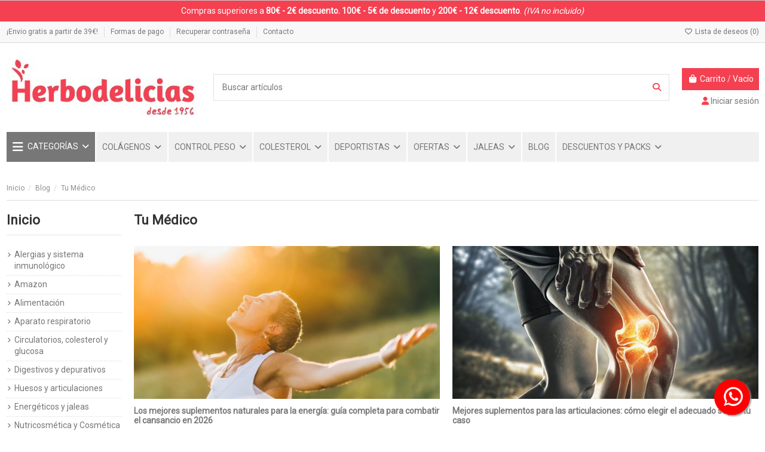

--- FILE ---
content_type: text/html; charset=utf-8
request_url: https://www.herbodelicias.com/blog/tu-medico
body_size: 19710
content:
<!doctype html>
<html lang="es">

<head>
    
        
  <meta charset="utf-8">


  <meta http-equiv="x-ua-compatible" content="ie=edge">



  


  
  



  <title>Tu médico - Herbolario Online y Dietética. HERBODELICIAS S.L</title>
  
    
  
  
    
  
  <meta name="description" content="">
  <meta name="keywords" content="">
    
      <link rel="canonical" href="https://www.herbodelicias.com/blog/tu-medico">    

  

								

																
				<link rel="alternate" href="https://www.herbodelicias.com/blog/tu-medico" hreflang="es">
									<link rel="alternate" href="https://www.herbodelicias.com/blog/tu-medico" hreflang="x-default">
				
										  

  
     <script type="application/ld+json">
 {
   "@context": "https://schema.org",
   "@type": "Organization",
   "name" : "Herbolario Online y Dietética. HERBODELICIAS S.L",
   "url" : "https://www.herbodelicias.com/"
       ,"logo": {
       "@type": "ImageObject",
       "url":"https://www.herbodelicias.com/img/logo-1705333485.jpg"
     }
    }
</script>

<script type="application/ld+json">
  {
    "@context": "https://schema.org",
    "@type": "WebPage",
    "isPartOf": {
      "@type": "WebSite",
      "url":  "https://www.herbodelicias.com/",
      "name": "Herbolario Online y Dietética. HERBODELICIAS S.L"
    },
    "name": "Herbolario Online y Dietética. HERBODELICIAS S.L",
    "url":  "https://www.herbodelicias.com/blog/tu-medico"
  }
</script>


  <script type="application/ld+json">
    {
      "@context": "https://schema.org",
      "@type": "BreadcrumbList",
      "itemListElement": [
                  {
            "@type": "ListItem",
            "position": 1,
            "name": "Inicio",
            "item": "https://www.herbodelicias.com/"
          },              {
            "@type": "ListItem",
            "position": 2,
            "name": "Blog",
            "item": "https://www.herbodelicias.com/blog"
          },              {
            "@type": "ListItem",
            "position": 3,
            "name": "Tu Médico",
            "item": "tu-medico"
          }          ]
    }
  </script>


  

  

  
    
  



    <meta property="og:title" content="Herbolario Online y Dietética. HERBODELICIAS S.L"/>
    <meta property="og:url" content="https://www.herbodelicias.com/blog/tu-medico"/>
    <meta property="og:site_name" content="Herbolario Online y Dietética. HERBODELICIAS S.L"/>
    <meta property="og:description" content="">
    <meta property="og:type" content="website">


          <meta property="og:image" content="https://www.herbodelicias.com/img/logo-1705333485.jpg" />
    





      <meta name="viewport" content="initial-scale=1,user-scalable=no,maximum-scale=1,width=device-width">
  




  <link rel="icon" type="image/vnd.microsoft.icon" href="https://www.herbodelicias.com/img/favicon.ico?1705333485">
  <link rel="shortcut icon" type="image/x-icon" href="https://www.herbodelicias.com/img/favicon.ico?1705333485">
    




    <link rel="stylesheet" href="https://www.herbodelicias.com/themes/warehouse/assets/cache/theme-019873196.css" type="text/css" media="all">




<link rel="preload" as="font"
      href="https://www.herbodelicias.com/themes/warehouse/assets/css/font-awesome/webfonts/fa-brands-400.woff2"
      type="font/woff2" crossorigin="anonymous">

<link rel="preload" as="font"
      href="https://www.herbodelicias.com/themes/warehouse/assets/css/font-awesome/webfonts/fa-regular-400.woff2"
      type="font/woff2" crossorigin="anonymous">

<link rel="preload" as="font"
      href="https://www.herbodelicias.com/themes/warehouse/assets/css/font-awesome/webfonts/fa-solid-900.woff2"
      type="font/woff2" crossorigin="anonymous">

<link rel="preload" as="font"
      href="https://www.herbodelicias.com/themes/warehouse/assets/css/font-awesome/webfonts/fa-brands-400.woff2"
      type="font/woff2" crossorigin="anonymous">


<link  rel="preload stylesheet"  as="style" href="https://www.herbodelicias.com/themes/warehouse/assets/css/font-awesome/css/font-awesome-preload.css?v=6.7.2"
       type="text/css" crossorigin="anonymous">





  

  <script>
        var elementorFrontendConfig = {"isEditMode":"","stretchedSectionContainer":"","instagramToken":"","is_rtl":false,"ajax_csfr_token_url":"https:\/\/www.herbodelicias.com\/module\/iqitelementor\/Actions?process=handleCsfrToken&ajax=1"};
        var iqitTheme = {"rm_sticky":"0","rm_breakpoint":0,"op_preloader":"0","cart_style":"floating","cart_confirmation":"modal","h_layout":"1","f_fixed":"","f_layout":"1","h_absolute":"0","h_sticky":"menu","hw_width":"inherit","mm_content":"desktop","hm_submenu_width":"default","h_search_type":"full","pl_lazyload":true,"pl_infinity":false,"pl_rollover":true,"pl_crsl_autoplay":false,"pl_slider_ld":5,"pl_slider_d":4,"pl_slider_t":3,"pl_slider_p":2,"pp_thumbs":"bottom","pp_zoom":"inner","pp_image_layout":"carousel","pp_tabs":"tabh","pl_grid_qty":false};
        var iqitcountdown_days = "d.";
        var iqitextendedproduct = {"speed":"70","hook":"modal"};
        var iqitmegamenu = {"sticky":"false","containerSelector":"#wrapper > .container"};
        var iqitreviews = [];
        var iqitwishlist = {"nbProducts":0};
        var prestashop = {"cart":{"products":[],"totals":{"total":{"type":"total","label":"Total","amount":0,"value":"0,00\u00a0\u20ac"},"total_including_tax":{"type":"total","label":"Total (impuestos incl.)","amount":0,"value":"0,00\u00a0\u20ac"},"total_excluding_tax":{"type":"total","label":"Total (impuestos excl.)","amount":0,"value":"0,00\u00a0\u20ac"}},"subtotals":{"products":{"type":"products","label":"Subtotal","amount":0,"value":"0,00\u00a0\u20ac"},"discounts":null,"shipping":{"type":"shipping","label":"Transporte","amount":0,"value":""},"tax":null},"products_count":0,"summary_string":"0 art\u00edculos","vouchers":{"allowed":1,"added":[]},"discounts":[],"minimalPurchase":0,"minimalPurchaseRequired":""},"currency":{"id":1,"name":"Euro","iso_code":"EUR","iso_code_num":"978","sign":"\u20ac"},"customer":{"lastname":null,"firstname":null,"email":null,"birthday":null,"newsletter":null,"newsletter_date_add":null,"optin":null,"website":null,"company":null,"siret":null,"ape":null,"is_logged":false,"gender":{"type":null,"name":null},"addresses":[]},"country":{"id_zone":12,"id_currency":0,"call_prefix":34,"iso_code":"ES","active":"1","contains_states":"1","need_identification_number":"1","need_zip_code":"1","zip_code_format":"NNNNN","display_tax_label":"1","name":"Espa\u00f1a","id":6},"language":{"name":"Espa\u00f1ol (Spanish)","iso_code":"es","locale":"es-ES","language_code":"es-es","active":"1","is_rtl":"0","date_format_lite":"d\/m\/Y","date_format_full":"d\/m\/Y H:i:s","id":1},"page":{"title":"","canonical":"https:\/\/www.herbodelicias.com\/blog\/tu-medico","meta":{"title":"Herbolario Online y Diet\u00e9tica. HERBODELICIAS S.L","description":"","keywords":"","robots":"index"},"page_name":"module-ph_simpleblog-category","body_classes":{"lang-es":true,"lang-rtl":false,"country-ES":true,"currency-EUR":true,"layout-left-column":true,"page-":true,"tax-display-enabled":true,"page-customer-account":false,"blog-for-prestashop-category-1":true},"admin_notifications":[],"password-policy":{"feedbacks":{"0":"Muy d\u00e9bil","1":"D\u00e9bil","2":"Promedio","3":"Fuerte","4":"Muy fuerte","Straight rows of keys are easy to guess":"Una serie seguida de teclas de la misma fila es f\u00e1cil de adivinar","Short keyboard patterns are easy to guess":"Los patrones de teclado cortos son f\u00e1ciles de adivinar","Use a longer keyboard pattern with more turns":"Usa un patr\u00f3n de teclado m\u00e1s largo y con m\u00e1s giros","Repeats like \"aaa\" are easy to guess":"Las repeticiones como \u00abaaa\u00bb son f\u00e1ciles de adivinar","Repeats like \"abcabcabc\" are only slightly harder to guess than \"abc\"":"Las repeticiones como \"abcabcabc\" son solo un poco m\u00e1s dif\u00edciles de adivinar que \"abc\"","Sequences like abc or 6543 are easy to guess":"Las secuencias como \"abc\" o \"6543\" son f\u00e1ciles de adivinar","Recent years are easy to guess":"Los a\u00f1os recientes son f\u00e1ciles de adivinar","Dates are often easy to guess":"Las fechas suelen ser f\u00e1ciles de adivinar","This is a top-10 common password":"Esta es una de las 10 contrase\u00f1as m\u00e1s comunes","This is a top-100 common password":"Esta es una de las 100 contrase\u00f1as m\u00e1s comunes","This is a very common password":"Esta contrase\u00f1a es muy com\u00fan","This is similar to a commonly used password":"Esta contrase\u00f1a es similar a otras contrase\u00f1as muy usadas","A word by itself is easy to guess":"Una palabra que por s\u00ed misma es f\u00e1cil de adivinar","Names and surnames by themselves are easy to guess":"Los nombres y apellidos completos son f\u00e1ciles de adivinar","Common names and surnames are easy to guess":"Los nombres comunes y los apellidos son f\u00e1ciles de adivinar","Use a few words, avoid common phrases":"Usa varias palabras, evita frases comunes","No need for symbols, digits, or uppercase letters":"No se necesitan s\u00edmbolos, d\u00edgitos o letras may\u00fasculas","Avoid repeated words and characters":"Evita repetir palabras y caracteres","Avoid sequences":"Evita secuencias","Avoid recent years":"Evita a\u00f1os recientes","Avoid years that are associated with you":"Evita a\u00f1os que puedan asociarse contigo","Avoid dates and years that are associated with you":"Evita a\u00f1os y fechas que puedan asociarse contigo","Capitalization doesn't help very much":"Las may\u00fasculas no ayudan mucho","All-uppercase is almost as easy to guess as all-lowercase":"Todo en may\u00fasculas es casi tan f\u00e1cil de adivinar como en min\u00fasculas","Reversed words aren't much harder to guess":"Las palabras invertidas no son mucho m\u00e1s dif\u00edciles de adivinar","Predictable substitutions like '@' instead of 'a' don't help very much":"Las sustituciones predecibles como usar \"@\" en lugar de \"a\" no ayudan mucho","Add another word or two. Uncommon words are better.":"A\u00f1ade una o dos palabras m\u00e1s. Es mejor usar palabras poco habituales."}}},"shop":{"name":"Herbolario Online y Diet\u00e9tica. HERBODELICIAS S.L","logo":"https:\/\/www.herbodelicias.com\/img\/logo-1705333485.jpg","stores_icon":"https:\/\/www.herbodelicias.com\/img\/logo_stores.png","favicon":"https:\/\/www.herbodelicias.com\/img\/favicon.ico"},"core_js_public_path":"\/themes\/","urls":{"base_url":"https:\/\/www.herbodelicias.com\/","current_url":"https:\/\/www.herbodelicias.com\/blog\/tu-medico","shop_domain_url":"https:\/\/www.herbodelicias.com","img_ps_url":"https:\/\/www.herbodelicias.com\/img\/","img_cat_url":"https:\/\/www.herbodelicias.com\/img\/c\/","img_lang_url":"https:\/\/www.herbodelicias.com\/img\/l\/","img_prod_url":"https:\/\/www.herbodelicias.com\/img\/p\/","img_manu_url":"https:\/\/www.herbodelicias.com\/img\/m\/","img_sup_url":"https:\/\/www.herbodelicias.com\/img\/su\/","img_ship_url":"https:\/\/www.herbodelicias.com\/img\/s\/","img_store_url":"https:\/\/www.herbodelicias.com\/img\/st\/","img_col_url":"https:\/\/www.herbodelicias.com\/img\/co\/","img_url":"https:\/\/www.herbodelicias.com\/themes\/warehouse\/assets\/img\/","css_url":"https:\/\/www.herbodelicias.com\/themes\/warehouse\/assets\/css\/","js_url":"https:\/\/www.herbodelicias.com\/themes\/warehouse\/assets\/js\/","pic_url":"https:\/\/www.herbodelicias.com\/upload\/","theme_assets":"https:\/\/www.herbodelicias.com\/themes\/warehouse\/assets\/","theme_dir":"https:\/\/www.herbodelicias.com\/var\/www\/vhosts\/herbodelicias.com\/httpdocs\/themes\/warehouse\/","pages":{"address":"https:\/\/www.herbodelicias.com\/direccion","addresses":"https:\/\/www.herbodelicias.com\/direcciones","authentication":"https:\/\/www.herbodelicias.com\/inicio-sesion","manufacturer":"https:\/\/www.herbodelicias.com\/fabricantes","cart":"https:\/\/www.herbodelicias.com\/carrito","category":"https:\/\/www.herbodelicias.com\/index.php?controller=category","cms":"https:\/\/www.herbodelicias.com\/index.php?controller=cms","contact":"https:\/\/www.herbodelicias.com\/contactanos","discount":"https:\/\/www.herbodelicias.com\/descuento","guest_tracking":"https:\/\/www.herbodelicias.com\/seguimiento-cliente-no-registrado","history":"https:\/\/www.herbodelicias.com\/historial-compra","identity":"https:\/\/www.herbodelicias.com\/datos-personales","index":"https:\/\/www.herbodelicias.com\/","my_account":"https:\/\/www.herbodelicias.com\/mi-cuenta","order_confirmation":"https:\/\/www.herbodelicias.com\/confirmacion-pedido","order_detail":"https:\/\/www.herbodelicias.com\/index.php?controller=order-detail","order_follow":"https:\/\/www.herbodelicias.com\/seguimiento-pedido","order":"https:\/\/www.herbodelicias.com\/pedido","order_return":"https:\/\/www.herbodelicias.com\/index.php?controller=order-return","order_slip":"https:\/\/www.herbodelicias.com\/albaran","pagenotfound":"https:\/\/www.herbodelicias.com\/pagina-no-ecnontrada","password":"https:\/\/www.herbodelicias.com\/recuperacion-contrasena","pdf_invoice":"https:\/\/www.herbodelicias.com\/index.php?controller=pdf-invoice","pdf_order_return":"https:\/\/www.herbodelicias.com\/index.php?controller=pdf-order-return","pdf_order_slip":"https:\/\/www.herbodelicias.com\/index.php?controller=pdf-order-slip","prices_drop":"https:\/\/www.herbodelicias.com\/bajamos-precios","product":"https:\/\/www.herbodelicias.com\/index.php?controller=product","registration":"https:\/\/www.herbodelicias.com\/index.php?controller=registration","search":"https:\/\/www.herbodelicias.com\/busqueda","sitemap":"https:\/\/www.herbodelicias.com\/mapa-web","stores":"https:\/\/www.herbodelicias.com\/tiendas","supplier":"https:\/\/www.herbodelicias.com\/proveedor","new_products":"https:\/\/www.herbodelicias.com\/nuevos-productos","brands":"https:\/\/www.herbodelicias.com\/fabricantes","register":"https:\/\/www.herbodelicias.com\/index.php?controller=registration","order_login":"https:\/\/www.herbodelicias.com\/pedido?login=1"},"alternative_langs":[],"actions":{"logout":"https:\/\/www.herbodelicias.com\/?mylogout="},"no_picture_image":{"bySize":{"small_default":{"url":"https:\/\/www.herbodelicias.com\/img\/p\/es-default-small_default.jpg","width":98,"height":127},"cart_default":{"url":"https:\/\/www.herbodelicias.com\/img\/p\/es-default-cart_default.jpg","width":125,"height":162},"home_default":{"url":"https:\/\/www.herbodelicias.com\/img\/p\/es-default-home_default.jpg","width":236,"height":305},"large_default":{"url":"https:\/\/www.herbodelicias.com\/img\/p\/es-default-large_default.jpg","width":381,"height":492},"medium_default":{"url":"https:\/\/www.herbodelicias.com\/img\/p\/es-default-medium_default.jpg","width":452,"height":584},"thickbox_default":{"url":"https:\/\/www.herbodelicias.com\/img\/p\/es-default-thickbox_default.jpg","width":1100,"height":1422}},"small":{"url":"https:\/\/www.herbodelicias.com\/img\/p\/es-default-small_default.jpg","width":98,"height":127},"medium":{"url":"https:\/\/www.herbodelicias.com\/img\/p\/es-default-large_default.jpg","width":381,"height":492},"large":{"url":"https:\/\/www.herbodelicias.com\/img\/p\/es-default-thickbox_default.jpg","width":1100,"height":1422},"legend":""}},"configuration":{"display_taxes_label":true,"display_prices_tax_incl":true,"is_catalog":false,"show_prices":true,"opt_in":{"partner":true},"quantity_discount":{"type":"discount","label":"Descuento unitario"},"voucher_enabled":1,"return_enabled":0},"field_required":[],"breadcrumb":{"links":[{"title":"Inicio","url":"https:\/\/www.herbodelicias.com\/"},{"title":"Blog","url":"https:\/\/www.herbodelicias.com\/blog"},{"title":"Tu M\u00e9dico","url":"tu-medico"}],"count":3},"link":{"protocol_link":"https:\/\/","protocol_content":"https:\/\/"},"time":1768732113,"static_token":"11f995d8b372ddf0198a3bf91b03aeb7","token":"5343115e8eb7bd42616de2f2a47cc000","debug":false};
        var psemailsubscription_subscription = "https:\/\/www.herbodelicias.com\/module\/ps_emailsubscription\/subscription";
      </script>



  <script async src="https://www.googletagmanager.com/gtag/js?id=G-GMTNF49TCR"></script>
<script>
  window.dataLayer = window.dataLayer || [];
  function gtag(){dataLayer.push(arguments);}
  gtag('js', new Date());
  gtag(
    'config',
    'G-GMTNF49TCR',
    {
      'debug_mode':false
                      }
  );
</script>


            <script src="https://www.google.com/recaptcha/api.js?render=6Lfo0LMqAAAAAMtozX9gLaRXvVsAXDn9St9P5BRl"></script>
            <script>
                grecaptcha.ready(function () {
                    grecaptcha.execute("6Lfo0LMqAAAAAMtozX9gLaRXvVsAXDn9St9P5BRl", {action: "contact"}).then(function (token) {
                        var recaptchaResponse = document.getElementById("captcha-box");
                        recaptchaResponse.value = token;
                        });
                    });
            </script>
<script type="text/javascript" style="display: none">
	//Common vars
    var apc_link = "https://www.herbodelicias.com/module/advancedpopupcreator/popup";
    var apc_token = "11f995d8b372ddf0198a3bf91b03aeb7";
    var apc_product = "0";
    var apc_category = "0";
    var apc_supplier = "0";
    var apc_manufacturer = "0";
    var apc_cms = "";
    var apc_controller = "moduleph_simpleblogcategory";
    var apc_exit_popups = 0;
</script>

    <style>
        
    </style>

    <script type="text/javascript">
        
    </script>



    
     <style>
#payment-option-1-container label img, #payment-option-2-container label img{
display:none !important;
}

div.payment-option img{
display:none !important;
}

</style>


<!--Banner script here!--> 


<!-- Start cookieyes banner --> <script id="cookieyes" type="text/javascript" src="https://cdn-cookieyes.com/client_data/8b08e8ad85d3ff38603e4f38/script.js"></script> <!-- End cookieyes banner -->


<!-- Hotjar Tracking Code for Sitio 4988910 (falta el nombre) -->
<script>
    (function(h,o,t,j,a,r){
        h.hj=h.hj||function(){(h.hj.q=h.hj.q||[]).push(arguments)};
        h._hjSettings={hjid:4988910,hjsv:6};
        a=o.getElementsByTagName('head')[0];
        r=o.createElement('script');r.async=1;
        r.src=t+h._hjSettings.hjid+j+h._hjSettings.hjsv;
        a.appendChild(r);
    })(window,document,'https://static.hotjar.com/c/hotjar-','.js?sv=');
</script> </head>

<body id="module-ph_simpleblog-category" class="lang-es country-es currency-eur layout-left-column page tax-display-enabled blog-for-prestashop-category-1 body-desktop-header-style-w-1">


    




    


<main id="main-page-content"  >
    
            

    <header id="header" class="desktop-header-style-w-1">
        
            	 
	 

  <div class="header-banner">
    
  </div>


<div class='rojo-superior'><p>Compras superiores a <strong>80€ - 2€ descuento.</strong> <strong>100€ - 5€ de descuento</strong> y <strong>200€ - 12€ descuento</strong>. <em>(IVA no incluido)</em></p></div>

            <nav class="header-nav">
        <div class="container">
    
        <div class="row justify-content-between">
            <div class="col col-auto col-md left-nav">
                                            <div class="block-iqitlinksmanager block-iqitlinksmanager-2 block-links-inline d-inline-block">
            <ul>
                                                            <li>
                            <a
                                    href="https://www.herbodelicias.com/content/1-envios-devoluciones"
                                                                                                    >
                                ¡Envio gratis a partir de 39€!
                            </a>
                        </li>
                                                                                <li>
                            <a
                                    href="https://www.herbodelicias.com/content/5-formas-pago"
                                    title="Formas de pago"                                                                >
                                Formas de pago
                            </a>
                        </li>
                                                                                <li>
                            <a
                                    href="https://www.herbodelicias.com/recuperacion-contrasena"
                                                                                                    >
                                Recuperar contraseña
                            </a>
                        </li>
                                                                                <li>
                            <a
                                    href="https://www.herbodelicias.com/contactanos"
                                                                                                    >
                                Contacto
                            </a>
                        </li>
                                                </ul>
        </div>
    
            </div>
            <div class="col col-auto center-nav text-center">
                
             </div>
            <div class="col col-auto col-md right-nav text-right">
                <div class="d-inline-block">
    <a href="//www.herbodelicias.com/module/iqitwishlist/view">
        <i class="fa fa-heart-o fa-fw" aria-hidden="true"></i> Lista de deseos (<span
                id="iqitwishlist-nb"></span>)
    </a>
</div>

             </div>
        </div>

                        </div>
            </nav>
        



<div id="desktop-header" class="desktop-header-style-1">
    
            
<div class="header-top">
    <div id="desktop-header-container" class="container">
        <div class="row align-items-center">
                            <div class="col col-auto col-header-left">
                    <div id="desktop_logo">
                        
  <a href="https://www.herbodelicias.com/">
    <img class="logo img-fluid"
         src="https://www.herbodelicias.com/img/logo-1705333485.jpg"
                  alt="Herbolario Online y Dietética. HERBODELICIAS S.L"
         width="325"
         height="99"
    >
  </a>

                    </div>
                    
                </div>
                <div class="col col-header-center">
                                        <!-- Block search module TOP -->

<!-- Block search module TOP -->
<div id="search_widget" class="search-widget" data-search-controller-url="https://www.herbodelicias.com/module/iqitsearch/searchiqit">
    <form method="get" action="https://www.herbodelicias.com/module/iqitsearch/searchiqit">
        <div class="input-group">
            <input type="text" name="s" value="" data-all-text="Mostrar todos"
                   data-blog-text="Blog post"
                   data-product-text="Product"
                   data-brands-text="Marca"
                   autocomplete="off" autocorrect="off" autocapitalize="off" spellcheck="false"
                   placeholder="Buscar artículos" class="form-control form-search-control" />
            <button type="submit" class="search-btn" aria-label="Buscar artículos">
                <i class="fa fa-search"></i>
            </button>
        </div>
    </form>
</div>
<!-- /Block search module TOP -->

<!-- /Block search module TOP -->


                    
                </div>
                        <div class="col col-auto col-header-right text-right">
                                    
                                            <div id="ps-shoppingcart-wrapper">
    <div id="ps-shoppingcart"
         class="header-cart-default ps-shoppingcart dropdown">
         <div id="blockcart" class="blockcart cart-preview"
         data-refresh-url="//www.herbodelicias.com/module/ps_shoppingcart/ajax">
        <a id="cart-toogle" class="cart-toogle header-btn header-cart-btn" data-bs-toggle="dropdown" data-bs-display="static" data-bs-auto-close="outside">
            <i class="fa fa-shopping-bag fa-fw icon" aria-hidden="true"><span class="cart-products-count-btn  d-none">0</span></i>
            <span class="info-wrapper">
            <span class="title">Carrito</span>
            <span class="cart-toggle-details">
            <span class="text-faded cart-separator"> / </span>
                            Vacío
                        </span>
            </span>
        </a>
        <div id="_desktop_blockcart-content" class="dropdown-menu-custom dropdown-menu">
    <div id="blockcart-content" class="blockcart-content">
        <div class="cart-title">
            <div class="w-100 d-flex align-items-center justify-content-between">
                <span class="modal-title flex-grow-1 text-truncate">Carrito</span>
                <button type="button" id="js-cart-close" class="close flex-shrink-0 ms-2">
                    <span>×</span>
                </button>
             </div>     <hr>
        </div>

                    <span class="no-items">No hay más artículos en su carrito</span>
            </div>
</div> </div>




    </div>
</div>

                                        
                
                <div id="user_info">
            <a
                href="https://www.herbodelicias.com/inicio-sesion?back=https%3A%2F%2Fwww.herbodelicias.com%2Fblog%2Ftu-medico"
                title="Acceda a su cuenta de cliente"
                rel="nofollow"
        ><i class="fa fa-user" aria-hidden="true"></i>
            <span>Iniciar sesión</span>
        </a>
    </div>


                
            </div>
            <div class="col-12">
                <div class="row">
                    
                </div>
            </div>
        </div>
    </div>
</div>
<div class="container iqit-megamenu-container"><div id="iqitmegamenu-wrapper" class="iqitmegamenu-wrapper iqitmegamenu-all">
	<div class="container container-iqitmegamenu">
		<div id="iqitmegamenu-horizontal" class="iqitmegamenu  clearfix" role="navigation">

						
			<nav id="cbp-hrmenu" class="cbp-hrmenu cbp-horizontal cbp-hrsub-narrow">
				<ul>
											<li id="cbp-hrmenu-tab-3"
							class="cbp-hrmenu-tab cbp-hrmenu-tab-3  cbp-has-submeu">
							<a href="https://www.herbodelicias.com/" class="nav-link" 
										>
										

										<span class="cbp-tab-title"> <i
												class="icon fa fa-bars cbp-mainlink-icon"></i>
											CATEGORÍAS											<i class="fa fa-angle-down cbp-submenu-aindicator"></i></span>
																			</a>
																			<div class="cbp-hrsub col-12">
											<div class="cbp-hrsub-inner">
												<div class="container iqitmegamenu-submenu-container">
													
																																													




<div class="row menu_row menu-element  first_rows menu-element-id-1">
                

                                                




    <div class="col-4 cbp-menu-column cbp-menu-element menu-element-id-2 ">
        <div class="cbp-menu-column-inner">
                        
                
                
                    
                                                    <div class="row cbp-categories-row">
                                                                                                            <div class="col-12">
                                            <div class="cbp-category-link-w"><a href="https://www.herbodelicias.com/214-sistema-nervioso"
                                                                                class="cbp-column-title nav-link cbp-category-title">Sistema nervioso</a>
                                                                                                                                            </div>
                                        </div>
                                                                                                                                                <div class="col-12">
                                            <div class="cbp-category-link-w"><a href="https://www.herbodelicias.com/219-sistema-genitourinario"
                                                                                class="cbp-column-title nav-link cbp-category-title">Sistema genitourinario</a>
                                                                                                                                            </div>
                                        </div>
                                                                                                                                                <div class="col-12">
                                            <div class="cbp-category-link-w"><a href="https://www.herbodelicias.com/220-vitaminas-y-antioxidantes"
                                                                                class="cbp-column-title nav-link cbp-category-title">Vitaminas y antioxidantes</a>
                                                                                                                                            </div>
                                        </div>
                                                                                                                                                <div class="col-12">
                                            <div class="cbp-category-link-w"><a href="https://www.herbodelicias.com/221-plantas-medicinales"
                                                                                class="cbp-column-title nav-link cbp-category-title">Plantas medicinales</a>
                                                                                                                                            </div>
                                        </div>
                                                                                                                                                <div class="col-12">
                                            <div class="cbp-category-link-w"><a href="https://www.herbodelicias.com/223-suplementos-para-deportistas"
                                                                                class="cbp-column-title nav-link cbp-category-title">Suplementos para deportistas</a>
                                                                                                                                            </div>
                                        </div>
                                                                                                                                                <div class="col-12">
                                            <div class="cbp-category-link-w"><a href="https://www.herbodelicias.com/225-parejas"
                                                                                class="cbp-column-title nav-link cbp-category-title">Parejas</a>
                                                                                                                                            </div>
                                        </div>
                                                                                                </div>
                                            
                
            

            
            </div>    </div>
                                    




    <div class="col-4 cbp-menu-column cbp-menu-element menu-element-id-3 ">
        <div class="cbp-menu-column-inner">
                        
                
                
                    
                                                    <div class="row cbp-categories-row">
                                                                                                            <div class="col-12">
                                            <div class="cbp-category-link-w"><a href="https://www.herbodelicias.com/211-energeticos-y-jaleas"
                                                                                class="cbp-column-title nav-link cbp-category-title">Energéticos y jaleas</a>
                                                                                                                                            </div>
                                        </div>
                                                                                                                                                <div class="col-12">
                                            <div class="cbp-category-link-w"><a href="https://www.herbodelicias.com/212-black-friday"
                                                                                class="cbp-column-title nav-link cbp-category-title">SUPER DESCUENTOS</a>
                                                                                                                                            </div>
                                        </div>
                                                                                                                                                <div class="col-12">
                                            <div class="cbp-category-link-w"><a href="https://www.herbodelicias.com/213-digestivos-y-depurativos"
                                                                                class="cbp-column-title nav-link cbp-category-title">Digestivos y depurativos</a>
                                                                                                                                            </div>
                                        </div>
                                                                                                                                                <div class="col-12">
                                            <div class="cbp-category-link-w"><a href="https://www.herbodelicias.com/217-huesos-y-articulaciones"
                                                                                class="cbp-column-title nav-link cbp-category-title">Huesos y articulaciones</a>
                                                                                                                                            </div>
                                        </div>
                                                                                                                                                <div class="col-12">
                                            <div class="cbp-category-link-w"><a href="https://www.herbodelicias.com/222-nutricosmetica-y-cosmetica-natural"
                                                                                class="cbp-column-title nav-link cbp-category-title">Nutricosmética y Cosmética natural</a>
                                                                                                                                            </div>
                                        </div>
                                                                                                                                                <div class="col-12">
                                            <div class="cbp-category-link-w"><a href="https://www.herbodelicias.com/227-novedades"
                                                                                class="cbp-column-title nav-link cbp-category-title">Novedades</a>
                                                                                                                                            </div>
                                        </div>
                                                                                                </div>
                                            
                
            

            
            </div>    </div>
                                    




    <div class="col-4 cbp-menu-column cbp-menu-element menu-element-id-4 ">
        <div class="cbp-menu-column-inner">
                        
                
                
                    
                                                    <div class="row cbp-categories-row">
                                                                                                            <div class="col-12">
                                            <div class="cbp-category-link-w"><a href="https://www.herbodelicias.com/209-control-de-peso"
                                                                                class="cbp-column-title nav-link cbp-category-title">Control de peso</a>
                                                                                                                                            </div>
                                        </div>
                                                                                                                                                <div class="col-12">
                                            <div class="cbp-category-link-w"><a href="https://www.herbodelicias.com/215-aparato-respiratorio"
                                                                                class="cbp-column-title nav-link cbp-category-title">Aparato respiratorio</a>
                                                                                                                                            </div>
                                        </div>
                                                                                                                                                <div class="col-12">
                                            <div class="cbp-category-link-w"><a href="https://www.herbodelicias.com/216-circulatorios-colesterol-y-glucosa"
                                                                                class="cbp-column-title nav-link cbp-category-title">Circulatorios, colesterol y glucosa</a>
                                                                                                                                            </div>
                                        </div>
                                                                                                                                                <div class="col-12">
                                            <div class="cbp-category-link-w"><a href="https://www.herbodelicias.com/218-alergias-y-sistema-inmunologico"
                                                                                class="cbp-column-title nav-link cbp-category-title">Alergias y sistema inmunológico</a>
                                                                                                                                            </div>
                                        </div>
                                                                                                                                                <div class="col-12">
                                            <div class="cbp-category-link-w"><a href="https://www.herbodelicias.com/224-alimentacion"
                                                                                class="cbp-column-title nav-link cbp-category-title">Alimentación</a>
                                                                                                                                            </div>
                                        </div>
                                                                                                                                                                    </div>
                                            
                
            

            
            </div>    </div>
                            
                </div>
																													
																									</div>
											</div>
										</div>
																</li>
												<li id="cbp-hrmenu-tab-6"
							class="cbp-hrmenu-tab cbp-hrmenu-tab-6 ">
							<a href="https://www.herbodelicias.com/217-huesos-y-articulaciones" class="nav-link" 
										>
										

										<span class="cbp-tab-title">
											COLÁGENOS											<i class="fa fa-angle-down cbp-submenu-aindicator"></i></span>
																			</a>
																</li>
												<li id="cbp-hrmenu-tab-7"
							class="cbp-hrmenu-tab cbp-hrmenu-tab-7 ">
							<a href="https://www.herbodelicias.com/209-control-de-peso" class="nav-link" 
										>
										

										<span class="cbp-tab-title">
											CONTROL PESO											<i class="fa fa-angle-down cbp-submenu-aindicator"></i></span>
																			</a>
																</li>
												<li id="cbp-hrmenu-tab-8"
							class="cbp-hrmenu-tab cbp-hrmenu-tab-8 ">
							<a href="https://www.herbodelicias.com/216-circulatorios-colesterol-y-glucosa" class="nav-link" 
										>
										

										<span class="cbp-tab-title">
											COLESTEROL											<i class="fa fa-angle-down cbp-submenu-aindicator"></i></span>
																			</a>
																</li>
												<li id="cbp-hrmenu-tab-9"
							class="cbp-hrmenu-tab cbp-hrmenu-tab-9 ">
							<a href="https://www.herbodelicias.com/223-suplementos-para-deportistas" class="nav-link" 
										>
										

										<span class="cbp-tab-title">
											DEPORTISTAS											<i class="fa fa-angle-down cbp-submenu-aindicator"></i></span>
																			</a>
																</li>
												<li id="cbp-hrmenu-tab-4"
							class="cbp-hrmenu-tab cbp-hrmenu-tab-4 ">
							<a href="https://www.herbodelicias.com/" class="nav-link" 
										>
										

										<span class="cbp-tab-title">
											OFERTAS											<i class="fa fa-angle-down cbp-submenu-aindicator"></i></span>
																			</a>
																</li>
												<li id="cbp-hrmenu-tab-5"
							class="cbp-hrmenu-tab cbp-hrmenu-tab-5 ">
							<a href="https://www.herbodelicias.com/211-energeticos-y-jaleas" class="nav-link" 
										>
										

										<span class="cbp-tab-title">
											JALEAS											<i class="fa fa-angle-down cbp-submenu-aindicator"></i></span>
																			</a>
																</li>
												<li id="cbp-hrmenu-tab-11"
							class="cbp-hrmenu-tab cbp-hrmenu-tab-11 ">
							<a href="https://www.herbodelicias.com/blog" class="nav-link" 
										>
										

										<span class="cbp-tab-title">
											BLOG</span>
																			</a>
																</li>
												<li id="cbp-hrmenu-tab-14"
							class="cbp-hrmenu-tab cbp-hrmenu-tab-14 ">
							<a href="https://www.herbodelicias.com/212-black-friday" class="nav-link" 
										>
										

										<span class="cbp-tab-title">
											DESCUENTOS Y PACKS											<i class="fa fa-angle-down cbp-submenu-aindicator"></i></span>
																			</a>
																</li>
											</ul>
				</nav>
			</div>
		</div>
		<div id="sticky-cart-wrapper"></div>
	</div>

		<div id="_desktop_iqitmegamenu-mobile">
		<div id="iqitmegamenu-mobile"
			class="mobile-menu js-mobile-menu  d-flex flex-column">

			<div class="mm-panel__header  mobile-menu__header-wrapper px-2 py-2">
				<div class="mobile-menu__header js-mobile-menu__header">

					<button type="button" class="mobile-menu__back-btn js-mobile-menu__back-btn btn">
						<span aria-hidden="true" class="fa fa-angle-left  align-middle mr-4"></span>
						<span class="mobile-menu__title js-mobile-menu__title paragraph-p1 align-middle"></span>
					</button>
					
				</div>
				<button type="button" class="btn btn-icon mobile-menu__close js-mobile-menu__close" aria-label="Close"
					data-toggle="dropdown">
					<span aria-hidden="true" class="fa fa-times"></span>
				</button>
			</div>

			<div class="position-relative mobile-menu__content flex-grow-1 mx-c16 my-c24 ">
				<ul
					class=" w-100  m-0 mm-panel__scroller mobile-menu__scroller px-4 py-4">
					<li class="mobile-menu__above-content"></li>
						
		
																	<li
										class="d-flex align-items-center mobile-menu__tab mobile-menu__tab--id-3  mobile-menu__tab--has-submenu js-mobile-menu__tab--has-submenu js-mobile-menu__tab">
										<a class="flex-fill mobile-menu__link  												
											js-mobile-menu__link--has-submenu 
																				" href="https://www.herbodelicias.com/"  >
											 
												<i class="icon fa fa-bars mobile-menu__tab-icon"></i>
																						
											
										<span class="js-mobile-menu__tab-title ">CATEGORÍAS</span>

																					</a>
																					<span class="mobile-menu__arrow js-mobile-menu__link--has-submenu">
												<i class="fa fa-angle-right expand-icon" aria-hidden="true"></i>
											</span>
										
										
																							<div class="mobile-menu__submenu mobile-menu__submenu--panel px-4 py-4 js-mobile-menu__submenu">
																											




    <div class="mobile-menu__row  mobile-menu__row--id-1">

            

                                    




        <div
            class="mobile-menu__column mobile-menu__column--id-2">
                
            
            
                
                                                                                                        <div class="cbp-category-link-w mobile-menu__column-categories">
                                    <a href="https://www.herbodelicias.com/214-sistema-nervioso" class="mobile-menu__column-title">Sistema nervioso</a>
                                                                                                        </div>

                                                                                                                <div class="cbp-category-link-w mobile-menu__column-categories">
                                    <a href="https://www.herbodelicias.com/219-sistema-genitourinario" class="mobile-menu__column-title">Sistema genitourinario</a>
                                                                                                        </div>

                                                                                                                <div class="cbp-category-link-w mobile-menu__column-categories">
                                    <a href="https://www.herbodelicias.com/220-vitaminas-y-antioxidantes" class="mobile-menu__column-title">Vitaminas y antioxidantes</a>
                                                                                                        </div>

                                                                                                                <div class="cbp-category-link-w mobile-menu__column-categories">
                                    <a href="https://www.herbodelicias.com/221-plantas-medicinales" class="mobile-menu__column-title">Plantas medicinales</a>
                                                                                                        </div>

                                                                                                                <div class="cbp-category-link-w mobile-menu__column-categories">
                                    <a href="https://www.herbodelicias.com/223-suplementos-para-deportistas" class="mobile-menu__column-title">Suplementos para deportistas</a>
                                                                                                        </div>

                                                                                                                <div class="cbp-category-link-w mobile-menu__column-categories">
                                    <a href="https://www.herbodelicias.com/225-parejas" class="mobile-menu__column-title">Parejas</a>
                                                                                                        </div>

                                                    
                                    
            
        

        
                </div>                            




        <div
            class="mobile-menu__column mobile-menu__column--id-3">
                
            
            
                
                                                                                                        <div class="cbp-category-link-w mobile-menu__column-categories">
                                    <a href="https://www.herbodelicias.com/211-energeticos-y-jaleas" class="mobile-menu__column-title">Energéticos y jaleas</a>
                                                                                                        </div>

                                                                                                                <div class="cbp-category-link-w mobile-menu__column-categories">
                                    <a href="https://www.herbodelicias.com/212-black-friday" class="mobile-menu__column-title">SUPER DESCUENTOS</a>
                                                                                                        </div>

                                                                                                                <div class="cbp-category-link-w mobile-menu__column-categories">
                                    <a href="https://www.herbodelicias.com/213-digestivos-y-depurativos" class="mobile-menu__column-title">Digestivos y depurativos</a>
                                                                                                        </div>

                                                                                                                <div class="cbp-category-link-w mobile-menu__column-categories">
                                    <a href="https://www.herbodelicias.com/217-huesos-y-articulaciones" class="mobile-menu__column-title">Huesos y articulaciones</a>
                                                                                                        </div>

                                                                                                                <div class="cbp-category-link-w mobile-menu__column-categories">
                                    <a href="https://www.herbodelicias.com/222-nutricosmetica-y-cosmetica-natural" class="mobile-menu__column-title">Nutricosmética y Cosmética natural</a>
                                                                                                        </div>

                                                                                                                <div class="cbp-category-link-w mobile-menu__column-categories">
                                    <a href="https://www.herbodelicias.com/227-novedades" class="mobile-menu__column-title">Novedades</a>
                                                                                                        </div>

                                                    
                                    
            
        

        
                </div>                            




        <div
            class="mobile-menu__column mobile-menu__column--id-4">
                
            
            
                
                                                                                                        <div class="cbp-category-link-w mobile-menu__column-categories">
                                    <a href="https://www.herbodelicias.com/209-control-de-peso" class="mobile-menu__column-title">Control de peso</a>
                                                                                                        </div>

                                                                                                                <div class="cbp-category-link-w mobile-menu__column-categories">
                                    <a href="https://www.herbodelicias.com/215-aparato-respiratorio" class="mobile-menu__column-title">Aparato respiratorio</a>
                                                                                                        </div>

                                                                                                                <div class="cbp-category-link-w mobile-menu__column-categories">
                                    <a href="https://www.herbodelicias.com/216-circulatorios-colesterol-y-glucosa" class="mobile-menu__column-title">Circulatorios, colesterol y glucosa</a>
                                                                                                        </div>

                                                                                                                <div class="cbp-category-link-w mobile-menu__column-categories">
                                    <a href="https://www.herbodelicias.com/218-alergias-y-sistema-inmunologico" class="mobile-menu__column-title">Alergias y sistema inmunológico</a>
                                                                                                        </div>

                                                                                                                <div class="cbp-category-link-w mobile-menu__column-categories">
                                    <a href="https://www.herbodelicias.com/224-alimentacion" class="mobile-menu__column-title">Alimentación</a>
                                                                                                        </div>

                                                                                                        
                                    
            
        

        
                </div>                    
        </div>																									</div>
																														</li>
																	<li
										class="d-flex align-items-center mobile-menu__tab mobile-menu__tab--id-6  js-mobile-menu__tab">
										<a class="flex-fill mobile-menu__link  												
											 
																				" href="https://www.herbodelicias.com/217-huesos-y-articulaciones"  >
																						
											
										<span class="js-mobile-menu__tab-title ">COLÁGENOS</span>

																					</a>
										
										
																														</li>
																	<li
										class="d-flex align-items-center mobile-menu__tab mobile-menu__tab--id-7  js-mobile-menu__tab">
										<a class="flex-fill mobile-menu__link  												
											 
																				" href="https://www.herbodelicias.com/209-control-de-peso"  >
																						
											
										<span class="js-mobile-menu__tab-title ">CONTROL PESO</span>

																					</a>
										
										
																														</li>
																	<li
										class="d-flex align-items-center mobile-menu__tab mobile-menu__tab--id-8  js-mobile-menu__tab">
										<a class="flex-fill mobile-menu__link  												
											 
																				" href="https://www.herbodelicias.com/216-circulatorios-colesterol-y-glucosa"  >
																						
											
										<span class="js-mobile-menu__tab-title ">COLESTEROL</span>

																					</a>
										
										
																														</li>
																	<li
										class="d-flex align-items-center mobile-menu__tab mobile-menu__tab--id-9  js-mobile-menu__tab">
										<a class="flex-fill mobile-menu__link  												
											 
																				" href="https://www.herbodelicias.com/223-suplementos-para-deportistas"  >
																						
											
										<span class="js-mobile-menu__tab-title ">DEPORTISTAS</span>

																					</a>
										
										
																														</li>
																	<li
										class="d-flex align-items-center mobile-menu__tab mobile-menu__tab--id-4  js-mobile-menu__tab">
										<a class="flex-fill mobile-menu__link  												
											 
																				" href="https://www.herbodelicias.com/"  >
																						
											
										<span class="js-mobile-menu__tab-title ">OFERTAS</span>

																					</a>
										
										
																														</li>
																	<li
										class="d-flex align-items-center mobile-menu__tab mobile-menu__tab--id-5  js-mobile-menu__tab">
										<a class="flex-fill mobile-menu__link  												
											 
																				" href="https://www.herbodelicias.com/211-energeticos-y-jaleas"  >
																						
											
										<span class="js-mobile-menu__tab-title ">JALEAS</span>

																					</a>
										
										
																														</li>
																	<li
										class="d-flex align-items-center mobile-menu__tab mobile-menu__tab--id-11  js-mobile-menu__tab">
										<a class="flex-fill mobile-menu__link  												
											 
																				" href="https://www.herbodelicias.com/blog"  >
																						
											
										<span class="js-mobile-menu__tab-title ">BLOG</span>

																					</a>
										
										
																														</li>
																	<li
										class="d-flex align-items-center mobile-menu__tab mobile-menu__tab--id-14  js-mobile-menu__tab">
										<a class="flex-fill mobile-menu__link  												
											 
																				" href="https://www.herbodelicias.com/212-black-friday"  >
																						
											
										<span class="js-mobile-menu__tab-title ">DESCUENTOS Y PACKS</span>

																					</a>
										
										
																														</li>
																		<li class="mobile-menu__below-content"> </li>
				</ul>
			</div>

			<div class="js-top-menu-bottom mobile-menu__footer justify-content-between px-4 py-4">
				

			<div class="d-flex align-items-start mobile-menu__language-currency js-mobile-menu__language-currency">

			
									


<div class="mobile-menu__language-selector d-inline-block mr-4">
    Español
    <div class="mobile-menu__language-currency-dropdown">
        <ul>
                                             </ul>
    </div>
</div>							

			
									

<div class="mobile-menu__currency-selector d-inline-block">
    EUR     €    <div class="mobile-menu__language-currency-dropdown">
        <ul>
                                                </ul>
    </div>
</div>							

			</div>


			<div class="mobile-menu__user">
			<a href="https://www.herbodelicias.com/mi-cuenta" class="text-reset"><i class="fa fa-user" aria-hidden="true"></i>
				
									Iniciar sesión
								
			</a>
			</div>


			</div>
		</div>
	</div></div>


    </div>



    <div id="mobile-header" class="mobile-header-style-1">
                    <div id="mobile-header-sticky">
    <div class="container">
        <div class="mobile-main-bar">
            <div class="row no-gutters align-items-center row-mobile-header">
                <div class="col col-auto col-mobile-btn col-mobile-btn-menu col-mobile-menu-dropdown">
                    <a class="m-nav-btn js-m-nav-btn-menu" data-bs-toggle="dropdown" data-bs-display="static"><i class="fa fa-bars" aria-hidden="true"></i>
                        <span>Menu</span></a>
                    <div id="mobile_menu_click_overlay"></div>
                    <div id="_mobile_iqitmegamenu-mobile" class="dropdown-menu-custom dropdown-menu"></div>
                </div>
                <div id="mobile-btn-search" class="col col-auto col-mobile-btn col-mobile-btn-search">
                    <a class="m-nav-btn" data-bs-toggle="dropdown" data-bs-display="static"><i class="fa fa-search" aria-hidden="true"></i>
                        <span>Buscar</span></a>
                    <div id="search-widget-mobile" class="dropdown-content dropdown-menu dropdown-mobile search-widget">
                        
                                                    
<!-- Block search module TOP -->
<form method="get" action="https://www.herbodelicias.com/module/iqitsearch/searchiqit">
    <div class="input-group">
        <input type="text" name="s" value=""
               placeholder="Buscar"
               data-all-text="Ver todos los resultados"
               data-blog-text="Blog post"
               data-product-text="Producto"
               data-brands-text="Marca"
               autocomplete="off" autocorrect="off" autocapitalize="off" spellcheck="false"
               class="form-control form-search-control">
        <button type="submit" class="search-btn" aria-label="Search our catalog">
            <i class="fa fa-search"></i>
        </button>
    </div>
</form>
<!-- /Block search module TOP -->

                                                
                    </div>
                </div>
                <div class="col col-mobile-logo text-center">
                    
  <a href="https://www.herbodelicias.com/">
    <img class="logo img-fluid"
         src="https://www.herbodelicias.com/img/logo-1705333485.jpg"
                  alt="Herbolario Online y Dietética. HERBODELICIAS S.L"
         width="325"
         height="99"
    >
  </a>

                </div>
                <div class="col col-auto col-mobile-btn col-mobile-btn-account">
                    <a href="https://www.herbodelicias.com/mi-cuenta" class="m-nav-btn"><i class="fa fa-user" aria-hidden="true"></i>
                        <span>
                            
                                                            Iniciar sesión
                                                        
                        </span></a>
                </div>
                
                                <div class="col col-auto col-mobile-btn col-mobile-btn-cart ps-shoppingcart dropdown">
                    <div id="mobile-cart-wrapper">
                    <a id="mobile-cart-toogle"  class="m-nav-btn" data-bs-auto-close="outside" data-bs-toggle="dropdown" data-bs-display="static"><i class="fa fa-shopping-bag mobile-bag-icon" aria-hidden="true"><span id="mobile-cart-products-count" class="cart-products-count cart-products-count-btn">
                                
                                                                    0
                                                                
                            </span></i>
                        <span>Carrito</span></a>
                    <div id="_mobile_blockcart-content" class="dropdown-menu-custom dropdown-menu"></div>
                    </div>
                </div>
                            </div>
        </div>
    </div>
</div>            </div>



        
    </header>
    

    <section id="wrapper">
        
        
<div class="container">
<nav data-depth="3" class="breadcrumb">
                <div class="row align-items-center">
                <div class="col">
                    <ol>
                        
                            


                                 
                                                                            <li>
                                            <a href="https://www.herbodelicias.com/"><span>Inicio</span></a>
                                        </li>
                                                                    

                            


                                 
                                                                            <li>
                                            <a href="https://www.herbodelicias.com/blog"><span>Blog</span></a>
                                        </li>
                                                                    

                            


                                 
                                                                            <li>
                                            <span>Tu Médico</span>
                                        </li>
                                                                    

                                                    
                    </ol>
                </div>
                <div class="col col-auto"> </div>
            </div>
            </nav>

</div>
        <div id="inner-wrapper" class="container">
            
            
                
   <aside id="notifications">
        
        
        
      
  </aside>
              

            
                <div class="row">
            

                
 <div id="content-wrapper"
         class="js-content-wrapper left-column col-12 col-md-9 col-lg-10">
        
        

  <section id="main">

    
      
        <header class="page-header">
            <h1 class="h1 page-title"><span>
    				Tu Médico
		</span></h1>
        </header>
      
    

    
      <div id="content" class="page-content">
        
        
	
		
									

		
				
	

	
	<div class="simpleblog__listing">
		<div class="row">
							        	<div class="simpleblog__listing__post
            col-md-6 col-sm-6 col-xs-12 col-ms-12 first-in-line
    "
    >
    <div class="simpleblog__listing__post__wrapper cardblog post-item">
                    <a href="https://www.herbodelicias.com/blog/tu-medico/los-mejores-suplementos-naturales-para-la-energia-guia-completa-para-combatir-el-cansancio-en-2026" itemprop="url">
            <img src="/modules/ph_simpleblog/covers/23-thumb.jpg" alt="Los mejores suplementos naturales para la energía: guía completa para combatir el cansancio en 2026" itemprop="image" class="img-fluid photo mb-3" width="600" height="300" loading="lazy"
    </a>
                <div class="simpleblog__listing__post__wrapper__content card-block">
                            <h3 itemprop="headline" class="simpleblog__listing__post__wrapper__content__headline post-title">
    <a href="https://www.herbodelicias.com/blog/tu-medico/los-mejores-suplementos-naturales-para-la-energia-guia-completa-para-combatir-el-cansancio-en-2026">
        Los mejores suplementos naturales para la energía: guía completa para combatir el cansancio en 2026
    </a>
</h3>            
                            <p itemprop="description" class="d-inline">
                    El cansancio crónico se ha convertido en uno de los problemas más comunes hoy en día. Da igual si estudias, trabajas, entrenas, tienes una familia o simplemente llevas un ritmo exigente: a todos nos llega un momento en el que notamos que el cuerpo o la mente no rinde como antes. En Herbodelicias, donde atendemos cada día a clientes de Zaragoza y de toda España, vemos un patrón claro: cada vez más personas buscan suplementos naturales que les ayuden a recuperar energía de forma segura y sostenida.

                </p>
                                            <a href="https://www.herbodelicias.com/blog/tu-medico/los-mejores-suplementos-naturales-para-la-energia-guia-completa-para-combatir-el-cansancio-en-2026" class="text-muted simpleblog__listing__post__wrapper__content__readmore">
        <span class="text-underline">Read more</span> <i class="fa fa-chevron-right text-smaller"></i>
    </a>
                    </div>

        <div class="simpleblog__listing__post__wrapper__footer pt-3 mt-3 text-muted">

                                                <div class="simpleblog__listing__post__wrapper__footer__block d-inline-block mr-2">
            <i class="fa fa-eye"></i>
            <span>
                27 views
            </span>
        </div>
        </div><!-- .simpleblog__listing__post__wrapper__footer -->    </div><!-- .simpleblog__listing__post__wrapper -->
</div><!-- .simpleblog__listing__post -->		    	        	<div class="simpleblog__listing__post
            col-md-6 col-sm-6 col-xs-12 col-ms-12 last-in-line
    "
    >
    <div class="simpleblog__listing__post__wrapper cardblog post-item">
                    <a href="https://www.herbodelicias.com/blog/tu-medico/mejores-suplementos-para-las-articulaciones-como-elegir-el-adecuado-segun-tu-caso" itemprop="url">
            <img src="/modules/ph_simpleblog/covers/22-thumb.jpg" alt="Mejores suplementos para las articulaciones: cómo elegir el adecuado según tu caso" itemprop="image" class="img-fluid photo mb-3" width="600" height="300" loading="lazy"
    </a>
                <div class="simpleblog__listing__post__wrapper__content card-block">
                            <h3 itemprop="headline" class="simpleblog__listing__post__wrapper__content__headline post-title">
    <a href="https://www.herbodelicias.com/blog/tu-medico/mejores-suplementos-para-las-articulaciones-como-elegir-el-adecuado-segun-tu-caso">
        Mejores suplementos para las articulaciones: cómo elegir el adecuado según tu caso
    </a>
</h3>            
                            <p itemprop="description" class="d-inline">
                    En este artículo te explicamos qué tipos de suplementos para las articulaciones existen, cuándo tiene sentido cada uno y cómo elegir el más adecuado según tu caso, con un enfoque claro, responsable y basado en el uso habitual en herbolaria especializada.
                </p>
                                            <a href="https://www.herbodelicias.com/blog/tu-medico/mejores-suplementos-para-las-articulaciones-como-elegir-el-adecuado-segun-tu-caso" class="text-muted simpleblog__listing__post__wrapper__content__readmore">
        <span class="text-underline">Read more</span> <i class="fa fa-chevron-right text-smaller"></i>
    </a>
                    </div>

        <div class="simpleblog__listing__post__wrapper__footer pt-3 mt-3 text-muted">

                                                <div class="simpleblog__listing__post__wrapper__footer__block d-inline-block mr-2">
            <i class="fa fa-eye"></i>
            <span>
                39 views
            </span>
        </div>
        </div><!-- .simpleblog__listing__post__wrapper__footer -->    </div><!-- .simpleblog__listing__post__wrapper -->
</div><!-- .simpleblog__listing__post -->		    	        	<div class="simpleblog__listing__post
            col-md-6 col-sm-6 col-xs-12 col-ms-12 first-in-line
    "
    >
    <div class="simpleblog__listing__post__wrapper cardblog post-item">
                    <a href="https://www.herbodelicias.com/blog/tu-medico/fost-print-plus-o-fost-print-classic-diferencias-y-cual-elegir" itemprop="url">
            <img src="/modules/ph_simpleblog/covers/21-thumb.jpg" alt="Fost Print Plus o Fost Print Classic: Diferencias y cómo elegir el mejor para ti" itemprop="image" class="img-fluid photo mb-3" width="600" height="300" loading="lazy"
    </a>
                <div class="simpleblog__listing__post__wrapper__content card-block">
                            <h3 itemprop="headline" class="simpleblog__listing__post__wrapper__content__headline post-title">
    <a href="https://www.herbodelicias.com/blog/tu-medico/fost-print-plus-o-fost-print-classic-diferencias-y-cual-elegir">
        Fost Print Plus o Fost Print Classic: Diferencias y cómo elegir el mejor para ti
    </a>
</h3>            
                            <p itemprop="description" class="d-inline">
                    La duda más habitual es siempre la misma:¿Qué diferencia hay entre Fost Print Plus y Fost Print Classic?Ambos son productos de Soria Natural, ambos funcionan muy bien, y sin embargo están pensados para necesidades distintas. Y elegir bien puede marcar una gran diferencia en cómo te sientes a lo largo del día.
                </p>
                                            <a href="https://www.herbodelicias.com/blog/tu-medico/fost-print-plus-o-fost-print-classic-diferencias-y-cual-elegir" class="text-muted simpleblog__listing__post__wrapper__content__readmore">
        <span class="text-underline">Read more</span> <i class="fa fa-chevron-right text-smaller"></i>
    </a>
                    </div>

        <div class="simpleblog__listing__post__wrapper__footer pt-3 mt-3 text-muted">

                                                <div class="simpleblog__listing__post__wrapper__footer__block d-inline-block mr-2">
            <i class="fa fa-eye"></i>
            <span>
                109 views
            </span>
        </div>
        </div><!-- .simpleblog__listing__post__wrapper__footer -->    </div><!-- .simpleblog__listing__post__wrapper -->
</div><!-- .simpleblog__listing__post -->		    	        	<div class="simpleblog__listing__post
            col-md-6 col-sm-6 col-xs-12 col-ms-12 last-in-line
    "
    >
    <div class="simpleblog__listing__post__wrapper cardblog post-item">
                    <a href="https://www.herbodelicias.com/blog/tu-medico/el-poder-del-magnesio-con-colamag-bote" itemprop="url">
            <img src="/modules/ph_simpleblog/covers/20-thumb.jpg" alt="El poder del Magnesio con Colamag Bote" itemprop="image" class="img-fluid photo mb-3" width="600" height="300" loading="lazy"
    </a>
                <div class="simpleblog__listing__post__wrapper__content card-block">
                            <h3 itemprop="headline" class="simpleblog__listing__post__wrapper__content__headline post-title">
    <a href="https://www.herbodelicias.com/blog/tu-medico/el-poder-del-magnesio-con-colamag-bote">
        El poder del Magnesio con Colamag Bote
    </a>
</h3>            
                            <p itemprop="description" class="d-inline">
                    Cada día más personas descubren que cuidar las articulaciones no solo es cuestión de edad o de deportistas. El movimiento, la fuerza y la flexibilidad dependen en gran medida de una proteína que todos tenemos… y que con los años disminuye: el colágeno.
                </p>
                                            <a href="https://www.herbodelicias.com/blog/tu-medico/el-poder-del-magnesio-con-colamag-bote" class="text-muted simpleblog__listing__post__wrapper__content__readmore">
        <span class="text-underline">Read more</span> <i class="fa fa-chevron-right text-smaller"></i>
    </a>
                    </div>

        <div class="simpleblog__listing__post__wrapper__footer pt-3 mt-3 text-muted">

                                                <div class="simpleblog__listing__post__wrapper__footer__block d-inline-block mr-2">
            <i class="fa fa-eye"></i>
            <span>
                173 views
            </span>
        </div>
        </div><!-- .simpleblog__listing__post__wrapper__footer -->    </div><!-- .simpleblog__listing__post__wrapper -->
</div><!-- .simpleblog__listing__post -->		    	        	<div class="simpleblog__listing__post
            col-md-6 col-sm-6 col-xs-12 col-ms-12 first-in-line
    "
    >
    <div class="simpleblog__listing__post__wrapper cardblog post-item">
                    <a href="https://www.herbodelicias.com/blog/tu-medico/monacolina-k-que-es-como-actua-y-que-suplemento-elegir-2025-" itemprop="url">
            <img src="/modules/ph_simpleblog/covers/19-thumb.jpg" alt="Monacolina K: qué es, cómo actúa y qué suplemento elegir [2025]" itemprop="image" class="img-fluid photo mb-3" width="600" height="300" loading="lazy"
    </a>
                <div class="simpleblog__listing__post__wrapper__content card-block">
                            <h3 itemprop="headline" class="simpleblog__listing__post__wrapper__content__headline post-title">
    <a href="https://www.herbodelicias.com/blog/tu-medico/monacolina-k-que-es-como-actua-y-que-suplemento-elegir-2025-">
        Monacolina K: qué es, cómo actúa y qué suplemento elegir [2025]
    </a>
</h3>            
                            <p itemprop="description" class="d-inline">
                    La monacolina K es uno de los principios activos naturales más conocidos en el mundo de la fitoterapia para ayudar a reducir el colesterol LDL, comúnmente conocido como &quot;colesterol malo&quot;. En este artículo, te explicamos qué es, cómo funciona, en qué alimentos se encuentra y cuál es el mejor suplemento con monacolina K que puedes tomar en 2025.
                </p>
                                            <a href="https://www.herbodelicias.com/blog/tu-medico/monacolina-k-que-es-como-actua-y-que-suplemento-elegir-2025-" class="text-muted simpleblog__listing__post__wrapper__content__readmore">
        <span class="text-underline">Read more</span> <i class="fa fa-chevron-right text-smaller"></i>
    </a>
                    </div>

        <div class="simpleblog__listing__post__wrapper__footer pt-3 mt-3 text-muted">

                                                <div class="simpleblog__listing__post__wrapper__footer__block d-inline-block mr-2">
            <i class="fa fa-eye"></i>
            <span>
                852 views
            </span>
        </div>
        </div><!-- .simpleblog__listing__post__wrapper__footer -->    </div><!-- .simpleblog__listing__post__wrapper -->
</div><!-- .simpleblog__listing__post -->		    	        	<div class="simpleblog__listing__post
            col-md-6 col-sm-6 col-xs-12 col-ms-12 last-in-line
    "
    >
    <div class="simpleblog__listing__post__wrapper cardblog post-item">
                    <a href="https://www.herbodelicias.com/blog/tu-medico/4-productos-naturales-para-eliminar-la-celulitis-este-verano-2025-y-lucir-tu-piel-como-nunca" itemprop="url">
            <img src="/modules/ph_simpleblog/covers/18-thumb.jpg" alt="4 productos naturales para eliminar la celulitis este verano 2025 y lucir tu piel como nunca" itemprop="image" class="img-fluid photo mb-3" width="600" height="300" loading="lazy"
    </a>
                <div class="simpleblog__listing__post__wrapper__content card-block">
                            <h3 itemprop="headline" class="simpleblog__listing__post__wrapper__content__headline post-title">
    <a href="https://www.herbodelicias.com/blog/tu-medico/4-productos-naturales-para-eliminar-la-celulitis-este-verano-2025-y-lucir-tu-piel-como-nunca">
        4 productos naturales para eliminar la celulitis este verano 2025 y lucir tu piel como nunca
    </a>
</h3>            
                            <p itemprop="description" class="d-inline">
                    Con la llegada del buen tiempo, muchas personas buscan formas de mejorar el aspecto de su piel, eliminar la celulitis y sentirse más ligeras y seguras. La celulitis, esa textura irregular parecida a la piel de naranja, es una de las preocupaciones estéticas más frecuentes. Por eso, cada vez más personas apuestan por productos naturales anticelulíticos que realmente funcionan.
                </p>
                                            <a href="https://www.herbodelicias.com/blog/tu-medico/4-productos-naturales-para-eliminar-la-celulitis-este-verano-2025-y-lucir-tu-piel-como-nunca" class="text-muted simpleblog__listing__post__wrapper__content__readmore">
        <span class="text-underline">Read more</span> <i class="fa fa-chevron-right text-smaller"></i>
    </a>
                    </div>

        <div class="simpleblog__listing__post__wrapper__footer pt-3 mt-3 text-muted">

                                                <div class="simpleblog__listing__post__wrapper__footer__block d-inline-block mr-2">
            <i class="fa fa-eye"></i>
            <span>
                1104 views
            </span>
        </div>
        </div><!-- .simpleblog__listing__post__wrapper__footer -->    </div><!-- .simpleblog__listing__post__wrapper -->
</div><!-- .simpleblog__listing__post -->		    	        	<div class="simpleblog__listing__post
            col-md-6 col-sm-6 col-xs-12 col-ms-12 first-in-line
    "
    >
    <div class="simpleblog__listing__post__wrapper cardblog post-item">
                    <a href="https://www.herbodelicias.com/blog/tu-medico/antihistaminicos-naturales-para-aliviar-alergia" itemprop="url">
            <img src="/modules/ph_simpleblog/covers/17-thumb.jpg" alt="2 Antihistamínicos Naturales para aliviar Alergia" itemprop="image" class="img-fluid photo mb-3" width="600" height="300" loading="lazy"
    </a>
                <div class="simpleblog__listing__post__wrapper__content card-block">
                            <h3 itemprop="headline" class="simpleblog__listing__post__wrapper__content__headline post-title">
    <a href="https://www.herbodelicias.com/blog/tu-medico/antihistaminicos-naturales-para-aliviar-alergia">
        2 Antihistamínicos Naturales para aliviar Alergia
    </a>
</h3>            
                            <p itemprop="description" class="d-inline">
                    Con la llegada de la primavera son muchas las personas que empiezan a sufrir los síntomas de las alergias. Se cree que en España un 30% de la población sufre algún tipo de alergia estacionaria.
                </p>
                                            <a href="https://www.herbodelicias.com/blog/tu-medico/antihistaminicos-naturales-para-aliviar-alergia" class="text-muted simpleblog__listing__post__wrapper__content__readmore">
        <span class="text-underline">Read more</span> <i class="fa fa-chevron-right text-smaller"></i>
    </a>
                    </div>

        <div class="simpleblog__listing__post__wrapper__footer pt-3 mt-3 text-muted">

                                                <div class="simpleblog__listing__post__wrapper__footer__block d-inline-block mr-2">
            <i class="fa fa-eye"></i>
            <span>
                760 views
            </span>
        </div>
        </div><!-- .simpleblog__listing__post__wrapper__footer -->    </div><!-- .simpleblog__listing__post__wrapper -->
</div><!-- .simpleblog__listing__post -->		    	        	<div class="simpleblog__listing__post
            col-md-6 col-sm-6 col-xs-12 col-ms-12 last-in-line
    "
    >
    <div class="simpleblog__listing__post__wrapper cardblog post-item">
                    <a href="https://www.herbodelicias.com/blog/tu-medico/-diferencias-normolip-5-y-normolip-5-forte-cual-elegir" itemprop="url">
            <img src="/modules/ph_simpleblog/covers/16-thumb.jpg" alt=" Diferencias Normolip 5 y Normolip 5 Forte: ¿Cuál elegir?" itemprop="image" class="img-fluid photo mb-3" width="600" height="300" loading="lazy"
    </a>
                <div class="simpleblog__listing__post__wrapper__content card-block">
                            <h3 itemprop="headline" class="simpleblog__listing__post__wrapper__content__headline post-title">
    <a href="https://www.herbodelicias.com/blog/tu-medico/-diferencias-normolip-5-y-normolip-5-forte-cual-elegir">
         Diferencias Normolip 5 y Normolip 5 Forte: ¿Cuál elegir?
    </a>
</h3>            
                            <p itemprop="description" class="d-inline">
                    Cuando se trata de cuidar los niveles de colesterol de forma natural, Normolip 5 y Normolip 5 Forte de laboratoios ESI son dos de los productos más reconocidos y eficaces del mercado. Ambos están disponibles en nuestro herbolario online Herbodelicias, y en este artículo te explicamos en detalle qué son, para qué sirven, sus ingredientes y las diferencias entre ellos, además te aconsejamos sobre cuál te conviene más según tu caso.

                </p>
                                            <a href="https://www.herbodelicias.com/blog/tu-medico/-diferencias-normolip-5-y-normolip-5-forte-cual-elegir" class="text-muted simpleblog__listing__post__wrapper__content__readmore">
        <span class="text-underline">Read more</span> <i class="fa fa-chevron-right text-smaller"></i>
    </a>
                    </div>

        <div class="simpleblog__listing__post__wrapper__footer pt-3 mt-3 text-muted">

                                                <div class="simpleblog__listing__post__wrapper__footer__block d-inline-block mr-2">
            <i class="fa fa-eye"></i>
            <span>
                1387 views
            </span>
        </div>
        </div><!-- .simpleblog__listing__post__wrapper__footer -->    </div><!-- .simpleblog__listing__post__wrapper -->
</div><!-- .simpleblog__listing__post -->		    	        	<div class="simpleblog__listing__post
            col-md-6 col-sm-6 col-xs-12 col-ms-12 first-in-line
    "
    >
    <div class="simpleblog__listing__post__wrapper cardblog post-item">
                    <a href="https://www.herbodelicias.com/blog/tu-medico/productos-naturales-para-la-menopausia-alivia-sintomas" itemprop="url">
            <img src="/modules/ph_simpleblog/covers/15-thumb.jpg" alt="Productos Naturales para la Menopausia. Alivia Síntomas" itemprop="image" class="img-fluid photo mb-3" width="600" height="300" loading="lazy"
    </a>
                <div class="simpleblog__listing__post__wrapper__content card-block">
                            <h3 itemprop="headline" class="simpleblog__listing__post__wrapper__content__headline post-title">
    <a href="https://www.herbodelicias.com/blog/tu-medico/productos-naturales-para-la-menopausia-alivia-sintomas">
        Productos Naturales para la Menopausia. Alivia Síntomas
    </a>
</h3>            
                            <p itemprop="description" class="d-inline">
                    La menopausia es un proceso biológico natural que marca el final de la etapa reproductiva de la mujer. Generalmente ocurre entre los 45 y 55 años, aunque la edad puede variar según cada persona.
                </p>
                                            <a href="https://www.herbodelicias.com/blog/tu-medico/productos-naturales-para-la-menopausia-alivia-sintomas" class="text-muted simpleblog__listing__post__wrapper__content__readmore">
        <span class="text-underline">Read more</span> <i class="fa fa-chevron-right text-smaller"></i>
    </a>
                    </div>

        <div class="simpleblog__listing__post__wrapper__footer pt-3 mt-3 text-muted">

                                                <div class="simpleblog__listing__post__wrapper__footer__block d-inline-block mr-2">
            <i class="fa fa-eye"></i>
            <span>
                1036 views
            </span>
        </div>
        </div><!-- .simpleblog__listing__post__wrapper__footer -->    </div><!-- .simpleblog__listing__post__wrapper -->
</div><!-- .simpleblog__listing__post -->		    	        	<div class="simpleblog__listing__post
            col-md-6 col-sm-6 col-xs-12 col-ms-12 last-in-line
    "
    >
    <div class="simpleblog__listing__post__wrapper cardblog post-item">
                    <a href="https://www.herbodelicias.com/blog/tu-medico/los-5-mejores-probioticos-naturales-de-herbolario" itemprop="url">
            <img src="/modules/ph_simpleblog/covers/14-thumb.jpg" alt="Los 5 Mejores Probióticos Naturales de herbolario" itemprop="image" class="img-fluid photo mb-3" width="600" height="300" loading="lazy"
    </a>
                <div class="simpleblog__listing__post__wrapper__content card-block">
                            <h3 itemprop="headline" class="simpleblog__listing__post__wrapper__content__headline post-title">
    <a href="https://www.herbodelicias.com/blog/tu-medico/los-5-mejores-probioticos-naturales-de-herbolario">
        Los 5 Mejores Probióticos Naturales de herbolario
    </a>
</h3>            
                            <p itemprop="description" class="d-inline">
                    Los probióticos naturales son una de las mejores opciones para mejorar la salud digestiva y fortalecer el sistema inmunológico de manera natural. Estos microorganismos, ayudan a equilibrar la microbiota intestinal, favoreciendo una digestión saludable y previniendo molestias como hinchazón, estreñimiento o diarrea. 
                </p>
                                            <a href="https://www.herbodelicias.com/blog/tu-medico/los-5-mejores-probioticos-naturales-de-herbolario" class="text-muted simpleblog__listing__post__wrapper__content__readmore">
        <span class="text-underline">Read more</span> <i class="fa fa-chevron-right text-smaller"></i>
    </a>
                    </div>

        <div class="simpleblog__listing__post__wrapper__footer pt-3 mt-3 text-muted">

                                                <div class="simpleblog__listing__post__wrapper__footer__block d-inline-block mr-2">
            <i class="fa fa-eye"></i>
            <span>
                2483 views
            </span>
        </div>
        </div><!-- .simpleblog__listing__post__wrapper__footer -->    </div><!-- .simpleblog__listing__post__wrapper -->
</div><!-- .simpleblog__listing__post -->		    	        		</div><!-- .row -->
	</div><!-- .simpleblog__listing -->
	

	
		    	    	<!-- Pagination -->
<nav class="simpleblog__listing__pagination pagination">
    <div class="col-md-4 pl-0" >
    
      Mostrando 1-10 de 23 artículo(s)
    
  </div>

  <div class="col-md-6 offset-md-2 pr-0">
    
             <ul class="page-list clearfix text-right">
                      <li  class="current" >
                              <a
                  rel="nofollow"
                  href="https://www.herbodelicias.com/blog/tu-medico"
                  class="disabled"
                >
                                      1
                                  </a>
                          </li>
                      <li >
                              <a
                  rel="nofollow"
                  href="https://www.herbodelicias.com/blog/tu-medico/page/2"
                  class=""
                >
                                      2
                                  </a>
                          </li>
                      <li >
                              <a
                  rel="nofollow"
                  href="https://www.herbodelicias.com/blog/tu-medico/page/3"
                  class=""
                >
                                      3
                                  </a>
                          </li>
                      <li >
                              <a
                  rel="next"
                  href="https://www.herbodelicias.com/blog/tu-medico/page/2"
                  class="next "
                >
                                      Siguiente
                    <i class="fa fa-angle-right" aria-hidden="true"></i>
                                  </a>
                          </li>
                  </ul>
          
  </div>
</nav>	    		

      </div>
    

    
      <footer class="page-footer">
        
          <!-- Footer content -->
        
      </footer>
    

  </section>


        
    </div>


                
                        <div id="left-column" class="col-12 col-md-3 col-lg-2 order-md-first">
                                                        


  <div class="block block-toggle block-categories block-links js-block-toggle">
    <h5 class="block-title"><span><a href="https://www.herbodelicias.com/2-inicio">Inicio</a></span> </h5>
    <div class="category-top-menu block-content">
      
  <ul class="category-sub-menu"><li data-depth="0"><a href="https://www.herbodelicias.com/218-alergias-y-sistema-inmunologico">Alergias y sistema inmunológico</a></li><li data-depth="0"><a href="https://www.herbodelicias.com/210-amazon">Amazon</a></li><li data-depth="0"><a href="https://www.herbodelicias.com/224-alimentacion">Alimentación</a></li><li data-depth="0"><a href="https://www.herbodelicias.com/215-aparato-respiratorio">Aparato respiratorio</a></li><li data-depth="0"><a href="https://www.herbodelicias.com/216-circulatorios-colesterol-y-glucosa">Circulatorios, colesterol y glucosa</a></li><li data-depth="0"><a href="https://www.herbodelicias.com/213-digestivos-y-depurativos">Digestivos y depurativos</a></li><li data-depth="0"><a href="https://www.herbodelicias.com/217-huesos-y-articulaciones">Huesos y articulaciones</a></li><li data-depth="0"><a href="https://www.herbodelicias.com/211-energeticos-y-jaleas">Energéticos y jaleas</a></li><li data-depth="0"><a href="https://www.herbodelicias.com/222-nutricosmetica-y-cosmetica-natural">Nutricosmética y Cosmética natural</a></li><li data-depth="0"><a href="https://www.herbodelicias.com/227-novedades">Novedades</a></li><li data-depth="0"><a href="https://www.herbodelicias.com/212-black-friday">SUPER DESCUENTOS</a></li><li data-depth="0"><a href="https://www.herbodelicias.com/221-plantas-medicinales">Plantas medicinales</a></li><li data-depth="0"><a href="https://www.herbodelicias.com/225-parejas">Parejas</a></li><li data-depth="0"><a href="https://www.herbodelicias.com/214-sistema-nervioso">Sistema nervioso</a></li><li data-depth="0"><a href="https://www.herbodelicias.com/219-sistema-genitourinario">Sistema genitourinario</a></li><li data-depth="0"><a href="https://www.herbodelicias.com/223-suplementos-para-deportistas">Suplementos para deportistas</a></li><li data-depth="0"><a href="https://www.herbodelicias.com/220-vitaminas-y-antioxidantes">Vitaminas y antioxidantes</a></li><li data-depth="0"><a href="https://www.herbodelicias.com/228-alimentacion-infantil">Alimentación Infantil</a></li><li data-depth="0"><a href="https://www.herbodelicias.com/209-control-de-peso">Control de peso</a></li><li data-depth="0"><a href="https://www.herbodelicias.com/232-navidad-2025">Navidad 2025</a></li></ul>
    </div>
  </div>


            <div class="block block-toggle block-iqitlinksmanager block-iqitlinksmanager-4 block-links js-block-toggle">
            <h5 class="block-title"><span>Información</span></h5>
            <div class="block-content">
                <ul>
                                                                        <li>
                                <a
                                        href="https://www.herbodelicias.com/content/1-envios-devoluciones"
                                        title="Nuestras condiciones de envíos y devoluciones"                                                                        >
                                    Envíos y devoluciones
                                </a>
                            </li>
                                                                                                <li>
                                <a
                                        href="https://www.herbodelicias.com/content/5-formas-pago"
                                        title="Formas de pago"                                                                        >
                                    Formas de pago
                                </a>
                            </li>
                                                                                                <li>
                                <a
                                        href="https://www.herbodelicias.com/content/4-conocenos"
                                        title="Conoce Herbodelicias"                                                                        >
                                    Conócenos
                                </a>
                            </li>
                                                                                                <li>
                                <a
                                        href="https://www.herbodelicias.com/content/3-condiciones-generales"
                                        title="Condiciones generales"                                                                        >
                                    Condiciones generales
                                </a>
                            </li>
                                                                                                <li>
                                <a
                                        href="https://www.herbodelicias.com/content/6-cookies"
                                        title="cookies"                                                                        >
                                    Cookies
                                </a>
                            </li>
                                                                                                <li>
                                <a
                                        href="https://www.herbodelicias.com/content/2-aviso-legal"
                                        title="Aviso legal"                                                                        >
                                    Aviso legal
                                </a>
                            </li>
                                                            </ul>
            </div>
        </div>
    
                        </div>
                

                

            
                </div>
            
            
      
    <div id="iqithtmlandbanners-block-1"  class="col col-md block block-toggle block-iqithtmlandbanners-html js-block-toggle">
        <h5 class="block-title"><span>custom html</span></h5>
        <div class="block-content rte-content">
            <ul>
<li class="col-xs-12 col-sm-3">
<div class="txtbanner txtbanner1 clearfix">
<div class="circle"><i class="fa fa-truck">.</i></div>
<a href="/content/1-envios-devoluciones"> <span class="txttitle">Envio gratis a partir de 39€</span> <span class="txtlegend">Entrega en 2 días laborables apróx. excepto personalizaciones</span> </a></div>
</li>
<li class="col-xs-12 col-sm-3">
<div class="txtbanner txtbanner2 clearfix">
<div class="circle"><i class="fa fa-credit-card">.</i></div>
<a href="/content/5-formas-pago"> <span class="txttitle">Formas de Pago</span> <span class="txtlegend">Visa, Mastercard, Bizum, Transferencia bancaria y Contra Reembolso. Precios IVA Incluido.</span> </a></div>
</li>
<li class="col-xs-12 col-sm-3">
<div class="txtbanner txtbanner3 clearfix">
<div class="circle"><i class="fa fa-phone">.</i></div>
<a href="/contactanos"> <span class="txttitle">LLámanos al 976 098 248</span> <span class="txtlegend">Lunes a Viernes de 10:00 a 13:00 y de 17:00 a 20:00. </span> </a></div>
</li>
<li class="col-xs-12 col-sm-3 last-item">
<div class="txtbanner txtbanner4 clearfix">
<div class="circle"><i class="fa fa-percent">.</i></div>
<a href="/inicio-sesion?back=my-account"> <span class="txttitle">Los Mejores Descuentos</span> <span class="txtlegend">No búsques más, te ofrecemos los mejores descuentos. ¡Regístrate!</span> </a></div>
</li>
</ul>
        </div>
    </div>


  

        </div>
        
    </section>
    
    <footer id="footer" class="js-footer">
        
            
  <div id="footer-container-main" class="footer-container footer-style-1">
    <div class="container">
        <div class="row">
            
                <div class="ps-emailsubscription-block">
    <form action="//www.herbodelicias.com/?fc=module&module=iqitemailsubscriptionconf&controller=subscription"
          method="post">
                <div class="input-group newsletter-input-group ">
                    <input
                            name="email"
                            type="email"
                            value=""
                            class="form-control input-subscription"
                            placeholder="Su dirección de correo electrónico"
                            aria-label="Su dirección de correo electrónico"
                            required
                    >
                    <input type="hidden" name="blockHookName" value="displayFooterBefore" />
                    <button
                            class="btn btn-primary btn-subscribe btn-iconic"
                            name="submitNewsletter"
                            type="submit"
                            aria-label="Suscribirse">
                    <i class="fa fa-envelope-o" aria-hidden="true"></i></button>
                </div>
                    <p class="mt-2 text-muted ps-emailsubscription-conditions">Puede darse de baja en cualquier momento. Para ello, consulte nuestra información de contacto en el aviso legal.</p>
                
                    <div class="mt-2 text-muted"> </div>
                        <input type="hidden" name="action" value="0">
    </form>
</div>


            
        </div>
        <div class="row">
            
                            <div class="col col-md block block-toggle block-iqitlinksmanager block-iqitlinksmanager-1 block-links js-block-toggle">
            <h5 class="block-title"><span>COMPRAR ES FÁCIL</span></h5>
            <div class="block-content">
                <ul>
                                                                        <li>
                                <a
                                        href="https://www.herbodelicias.com/contactanos"
                                                                                                                >
                                    Contacte con nosotros
                                </a>
                            </li>
                                                                                                <li>
                                <a
                                        href="https://www.herbodelicias.com/content/1-envios-devoluciones"
                                        title="Nuestras condiciones de envíos y devoluciones"                                                                        >
                                    Envíos y devoluciones
                                </a>
                            </li>
                                                                                                <li>
                                <a
                                        href="https://www.herbodelicias.com/content/5-formas-pago"
                                        title="Formas de pago"                                                                        >
                                    Formas de pago
                                </a>
                            </li>
                                                                                                <li>
                                <a
                                        href="https://www.herbodelicias.com/content/4-conocenos"
                                        title="Conoce Herbodelicias"                                                                        >
                                    Conócenos
                                </a>
                            </li>
                                                                                                <li>
                                <a
                                        href="https://www.herbodelicias.com/content/3-condiciones-generales"
                                        title="Condiciones generales"                                                                        >
                                    Condiciones generales
                                </a>
                            </li>
                                                                                                <li>
                                <a
                                        href="https://www.herbodelicias.com/content/6-cookies"
                                        title="cookies"                                                                        >
                                    Cookies
                                </a>
                            </li>
                                                                                                <li>
                                <a
                                        href="https://www.herbodelicias.com/content/2-aviso-legal"
                                        title="Aviso legal"                                                                        >
                                    Aviso legal
                                </a>
                            </li>
                                                                                                <li>
                                <a
                                        href="https://www.herbodelicias.com/content/11-aeu-legal-privacy"
                                        title=""                                                                        >
                                    Privacidad
                                </a>
                            </li>
                                                            </ul>
            </div>
        </div>
                <div class="col col-md block block-toggle block-iqitlinksmanager block-iqitlinksmanager-3 block-links js-block-toggle">
            <h5 class="block-title"><span>MI CUENTA</span></h5>
            <div class="block-content">
                <ul>
                                                                        <li>
                                <a
                                        href="https://www.herbodelicias.com/mi-cuenta"
                                                                                                                >
                                    Mi cuenta
                                </a>
                            </li>
                                                                                                <li>
                                <a
                                        href="https://www.herbodelicias.com/historial-compra"
                                                                                                                >
                                    Historial de compra
                                </a>
                            </li>
                                                                                                <li>
                                <a
                                        href="https://www.herbodelicias.com/datos-personales"
                                                                                                                >
                                    Datos personales
                                </a>
                            </li>
                                                                                                <li>
                                <a
                                        href="https://www.herbodelicias.com/direcciones"
                                                                                                                >
                                    Direcciones
                                </a>
                            </li>
                                                                                                <li>
                                <a
                                        href="https://www.herbodelicias.com/seguimiento-cliente-no-registrado"
                                                                                                                >
                                    Seguimiento para clientes no registrados
                                </a>
                            </li>
                                                            </ul>
            </div>
        </div>
    
    <div class="col col-md block block-toggle block-iqitcontactpage js-block-toggle">
        <h5 class="block-title"><span>CONTÁCTANOS</span></h5>
        <div class="block-content">
            

    <div class="contact-rich">
             <strong>Herbodelicias S.L.</strong>                        <div class="part">
                <div class="icon"><i class="fa fa-map-marker" aria-hidden="true"></i></div>
                <div class="data">C/Delicias 17</div>
            </div>
                                        <hr/>
                <div class="part">
                    <div class="icon"><i class="fa fa-phone" aria-hidden="true"></i></div>
                    <div class="data">
                        <a href="tel:+34 976 098 248">+34 976 098 248</a>
                    </div>
                </div>
                                        <hr/>
                <div class="part">
                    <div class="icon"><i class="fa fa-envelope-o" aria-hidden="true"></i></div>
                    <div class="data email">
                        <a href="mailto:contacto@herbodelicias.com">contacto@herbodelicias.com</a>
                    </div>
                </div>
                </div>

                            <hr/>
                <div class="part">
                      <h4><span>Horario de atención al público:</span></h4>
<ul><li><strong>Lunes a Viernes</strong> de 10:00 a 13:00 y 17:00 a 20:00</li>
</ul>
                </div>
                    </div>
    </div>


            
                        <div class="col-12  col-md-auto">

                                
                <div class="block block-footer block-toggle block-social-links js-block-toggle">
                    <h5 class="block-title"><span>SÍGUENOS EN</span></h5>
                    <div class="block-content">
                        

<ul class="social-links _footer" itemscope itemtype="https://schema.org/Organization" itemid="#store-organization">
    <li class="facebook"><a itemprop="sameAs" href="https://www.facebook.com/herbodelicias" target="_blank" rel="noreferrer noopener"><i class="fa fa-facebook fa-fw" aria-hidden="true"></i></a></li>              </ul>

                    </div>
                </div>
                
                                
                                <div class="block block-footer block-toggle block-newsletter js-block-toggle">
                    <h5 class="block-title"><span>BOLETÍN</span></h5>
                    <div class="block-content">
                        <div class="ps-emailsubscription-block">
    <form action="//www.herbodelicias.com/?fc=module&module=iqitemailsubscriptionconf&controller=subscription"
          method="post">
                <div class="input-group newsletter-input-group ">
                    <input
                            name="email"
                            type="email"
                            value=""
                            class="form-control input-subscription"
                            placeholder="Su dirección de correo electrónico"
                            aria-label="Su dirección de correo electrónico"
                            required
                    >
                    <input type="hidden" name="blockHookName" value="displayFooter" />
                    <button
                            class="btn btn-primary btn-subscribe btn-iconic"
                            name="submitNewsletter"
                            type="submit"
                            aria-label="Suscribirse">
                    <i class="fa fa-envelope-o" aria-hidden="true"></i></button>
                </div>
                    <p class="mt-2 text-muted ps-emailsubscription-conditions">Puede darse de baja en cualquier momento. Para ello, consulte nuestra información de contacto en el aviso legal.</p>
                
                    <div class="mt-2 text-muted"> </div>
                        <input type="hidden" name="action" value="0">
    </form>
</div>


                    </div>
                </div>
                                
            </div>
                    </div>
        <div class="row">
            
                
      
    <div id="iqithtmlandbanners-block-2"  class="col col-md block block-toggle block-iqithtmlandbanners-html js-block-toggle">
        <h5 class="block-title"><span> </span></h5>
        <div class="block-content rte-content">
            <p style="text-align:center;">Todos los precios son indicados con impuestos incluidos</p>
        </div>
    </div>


  

            
        </div>
    </div>
</div>

    
        <div id="footer-copyrights" class="_footer-copyrights-1 dropup">
            <div class="container">
                <div class="row align-items-center">

                                            <div class="col-sm-6 push-sm-6 copyright-img text-right">
                            <img src="/img/cms/footer_logo_1.jpg" class="img-fluid" alt="Payments"/>
                        </div>
                    
                                            <div class="col-sm-6 pull-sm-6 copyright-txt">
                            <p>2024 © Herbodelicias S.L.</p>
                        </div>
                    
                </div>
            </div>
        </div>
    

        
    </footer>

</main>


    
 <template id="password-feedback">
 <div
   class="password-strength-feedback mt-2"
   style="display: none;"
 >
   <div class="progress-container">
     <div class="progress mb-3">
       <div class="progress-bar" role="progressbar" value="50" aria-valuemin="0" aria-valuemax="100"></div>
     </div>
   </div>
   <script type="text/javascript" class="js-hint-password">
            {"0":"Muy d\u00e9bil","1":"D\u00e9bil","2":"Promedio","3":"Fuerte","4":"Muy fuerte","Straight rows of keys are easy to guess":"Una serie seguida de teclas de la misma fila es f\u00e1cil de adivinar","Short keyboard patterns are easy to guess":"Los patrones de teclado cortos son f\u00e1ciles de adivinar","Use a longer keyboard pattern with more turns":"Usa un patr\u00f3n de teclado m\u00e1s largo y con m\u00e1s giros","Repeats like \"aaa\" are easy to guess":"Las repeticiones como \u00abaaa\u00bb son f\u00e1ciles de adivinar","Repeats like \"abcabcabc\" are only slightly harder to guess than \"abc\"":"Las repeticiones como \"abcabcabc\" son solo un poco m\u00e1s dif\u00edciles de adivinar que \"abc\"","Sequences like abc or 6543 are easy to guess":"Las secuencias como \"abc\" o \"6543\" son f\u00e1ciles de adivinar","Recent years are easy to guess":"Los a\u00f1os recientes son f\u00e1ciles de adivinar","Dates are often easy to guess":"Las fechas suelen ser f\u00e1ciles de adivinar","This is a top-10 common password":"Esta es una de las 10 contrase\u00f1as m\u00e1s comunes","This is a top-100 common password":"Esta es una de las 100 contrase\u00f1as m\u00e1s comunes","This is a very common password":"Esta contrase\u00f1a es muy com\u00fan","This is similar to a commonly used password":"Esta contrase\u00f1a es similar a otras contrase\u00f1as muy usadas","A word by itself is easy to guess":"Una palabra que por s\u00ed misma es f\u00e1cil de adivinar","Names and surnames by themselves are easy to guess":"Los nombres y apellidos completos son f\u00e1ciles de adivinar","Common names and surnames are easy to guess":"Los nombres comunes y los apellidos son f\u00e1ciles de adivinar","Use a few words, avoid common phrases":"Usa varias palabras, evita frases comunes","No need for symbols, digits, or uppercase letters":"No se necesitan s\u00edmbolos, d\u00edgitos o letras may\u00fasculas","Avoid repeated words and characters":"Evita repetir palabras y caracteres","Avoid sequences":"Evita secuencias","Avoid recent years":"Evita a\u00f1os recientes","Avoid years that are associated with you":"Evita a\u00f1os que puedan asociarse contigo","Avoid dates and years that are associated with you":"Evita a\u00f1os y fechas que puedan asociarse contigo","Capitalization doesn't help very much":"Las may\u00fasculas no ayudan mucho","All-uppercase is almost as easy to guess as all-lowercase":"Todo en may\u00fasculas es casi tan f\u00e1cil de adivinar como en min\u00fasculas","Reversed words aren't much harder to guess":"Las palabras invertidas no son mucho m\u00e1s dif\u00edciles de adivinar","Predictable substitutions like '@' instead of 'a' don't help very much":"Las sustituciones predecibles como usar \"@\" en lugar de \"a\" no ayudan mucho","Add another word or two. Uncommon words are better.":"A\u00f1ade una o dos palabras m\u00e1s. Es mejor usar palabras poco habituales."}
        </script>

   <div class="password-strength-text"></div>
   <div class="password-requirements text-muted">
     <p class="password-requirements-length" data-translation="Introduce una contraseña de entre %s y %s caracteres">
       <i class="fa fa-check"></i>
       <span></span>
     </p>
     <p class="password-requirements-score" data-translation="La puntuación mínima debe ser: %s">
       <i class="fa fa-check"></i>
       <span></span>
     </p>
   </div>
 </div>
</template>      <script src="https://www.herbodelicias.com/themes/warehouse/assets/cache/bottom-c47803195.js" ></script>





    
<div id="iqitwishlist-modal" class="modal fade" tabindex="-1" role="dialog" aria-hidden="true">
    <div class="modal-dialog modal-dialog-centered">
        <div class="modal-content">
            <div class="modal-header">
                <span class="modal-title">Tienes que registrarte o iniciar sesión</span>
                <button type="button" class="close" data-dismiss="modal" aria-label="Close">
                    <span aria-hidden="true">&times;</span>
                </button>
            </div>
            <div class="modal-body">
                <section class="login-form">
                   <p> Guarda productos en la lista para comprarlos luego</p>
                    



  


  
      

    <form  id="login-form-modal" action="https://www.herbodelicias.com/inicio-sesion"   method="post">

    <section>
      
                  
            


  
    <input type="hidden" name="back" value="">
  


          
                  
            


  <div class="form-group row align-items-center ">
    <label class="col-md-2 col-form-label required" for="field-email">
              Dirección de correo electrónico
          </label>
    <div class="col-md-8 js-input-column ">

      
        
          <input
            id="field-email"
            class="form-control"
            name="email"
            type="email"
            value=""
            autocomplete="email"                                    required          >
                  

      
      
              

    </div>

    <div class="col-md-2 form-control-comment">
      
              
    </div>
  </div>


          
                  
            


  <div class="form-group row align-items-center ">
    <label class="col-md-2 col-form-label required" for="field-password">
              Contraseña
          </label>
    <div class="col-md-8 js-input-column ">

      
        
          <div class="input-group js-parent-focus">
            <input id="field-password"
              class="form-control js-child-focus js-visible-password"
              name="password"
              aria-label="Contraseña"
              title="At least 5 characters long"
             data-minlength="8"             data-maxlength="72"             data-minscore="3"              autocomplete="new-password"               type="password"
              value=""
              pattern=".{5,}"
              required            >
            <span class="input-group-append">
              <button
                class="btn btn-outline-secondary"
                type="button"
                data-action="show-password"
              >
               <i class="fa fa-eye-slash" aria-hidden="true"></i>
              </button>
            </span>
          </div>
        

      
      
              

    </div>

    <div class="col-md-2 form-control-comment">
      
              
    </div>
  </div>


          
              
      <div class="forgot-password">
        <a href="https://www.herbodelicias.com/recuperacion-contrasena" rel="nofollow">
          ¿Olvidó su contraseña?
        </a>
      </div>
    </section>

    
      <footer class="form-footer text-center clearfix">
        <input type="hidden" name="submitLogin" value="1">
        
          <button id="submit-login" class="btn btn-primary form-control-submit" data-link-action="sign-in" type="submit">Iniciar sesión</button>
        
      </footer>
    

  </form>
  


                </section>
                <hr/>
                
                    
                
                <div class="no-account">
                    <a href="https://www.herbodelicias.com/index.php?controller=registration" data-link-action="display-register-form">
                        No tienes cuenta? Crea una
                    </a>
                </div>
            </div>
        </div>
    </div>
</div>

<div id="iqitwishlist-notification" class="ns-box ns-effect-thumbslider ns-text-only">
    <div class="ns-box-inner">
        <div class="ns-content">
            <span class="ns-title"><i class="fa fa-check" aria-hidden="true"></i> <strong>Producto añadido a Lista de deseos</strong></span>
        </div>
    </div>
</div>                <a class="float warehouse float-bottom-right float-floating whatsapp-offline" href="https://www.herbodelicias.com/contactanos" style="background-color: #25d366">
            <i class="whatsapp-icon-3x" ></i>
        </a>            <div class="whatsappchat whatsapp-label_1 label-container label-container-bottom-right float-floating">
                        <div class="label-text">Nuestro horario de tienda es de 10:00 a 13:00 y de 17:00 a 20:00</div>
            <i class="icon icon-play label-arrow"></i>
                    </div>
    


<button id="back-to-top">
    <i class="fa fa-angle-up" aria-hidden="true"></i>
</button>

<div id="cart-error-toast" class="toast ns-box ns-show ns-box-danger hide" role="alert" aria-live="assertive" aria-atomic="true" style="position: fixed; top: 2rem; right: 2rem; z-index: 999999;" data-delay="4000">
</div>




            <link rel="preconnect"
              href="https://fonts.gstatic.com"
              crossorigin />
                <link rel="preload"
              as="style"
              href="https://fonts.googleapis.com/css?family=Roboto" />

        <link rel="stylesheet"
              href="https://fonts.googleapis.com/css?family=Roboto"
              media="print" onload="this.media='all'" />

        




</body>

</html>

--- FILE ---
content_type: text/html; charset=utf-8
request_url: https://www.google.com/recaptcha/api2/anchor?ar=1&k=6Lfo0LMqAAAAAMtozX9gLaRXvVsAXDn9St9P5BRl&co=aHR0cHM6Ly93d3cuaGVyYm9kZWxpY2lhcy5jb206NDQz&hl=en&v=PoyoqOPhxBO7pBk68S4YbpHZ&size=invisible&anchor-ms=20000&execute-ms=30000&cb=cmoasgujswqo
body_size: 48770
content:
<!DOCTYPE HTML><html dir="ltr" lang="en"><head><meta http-equiv="Content-Type" content="text/html; charset=UTF-8">
<meta http-equiv="X-UA-Compatible" content="IE=edge">
<title>reCAPTCHA</title>
<style type="text/css">
/* cyrillic-ext */
@font-face {
  font-family: 'Roboto';
  font-style: normal;
  font-weight: 400;
  font-stretch: 100%;
  src: url(//fonts.gstatic.com/s/roboto/v48/KFO7CnqEu92Fr1ME7kSn66aGLdTylUAMa3GUBHMdazTgWw.woff2) format('woff2');
  unicode-range: U+0460-052F, U+1C80-1C8A, U+20B4, U+2DE0-2DFF, U+A640-A69F, U+FE2E-FE2F;
}
/* cyrillic */
@font-face {
  font-family: 'Roboto';
  font-style: normal;
  font-weight: 400;
  font-stretch: 100%;
  src: url(//fonts.gstatic.com/s/roboto/v48/KFO7CnqEu92Fr1ME7kSn66aGLdTylUAMa3iUBHMdazTgWw.woff2) format('woff2');
  unicode-range: U+0301, U+0400-045F, U+0490-0491, U+04B0-04B1, U+2116;
}
/* greek-ext */
@font-face {
  font-family: 'Roboto';
  font-style: normal;
  font-weight: 400;
  font-stretch: 100%;
  src: url(//fonts.gstatic.com/s/roboto/v48/KFO7CnqEu92Fr1ME7kSn66aGLdTylUAMa3CUBHMdazTgWw.woff2) format('woff2');
  unicode-range: U+1F00-1FFF;
}
/* greek */
@font-face {
  font-family: 'Roboto';
  font-style: normal;
  font-weight: 400;
  font-stretch: 100%;
  src: url(//fonts.gstatic.com/s/roboto/v48/KFO7CnqEu92Fr1ME7kSn66aGLdTylUAMa3-UBHMdazTgWw.woff2) format('woff2');
  unicode-range: U+0370-0377, U+037A-037F, U+0384-038A, U+038C, U+038E-03A1, U+03A3-03FF;
}
/* math */
@font-face {
  font-family: 'Roboto';
  font-style: normal;
  font-weight: 400;
  font-stretch: 100%;
  src: url(//fonts.gstatic.com/s/roboto/v48/KFO7CnqEu92Fr1ME7kSn66aGLdTylUAMawCUBHMdazTgWw.woff2) format('woff2');
  unicode-range: U+0302-0303, U+0305, U+0307-0308, U+0310, U+0312, U+0315, U+031A, U+0326-0327, U+032C, U+032F-0330, U+0332-0333, U+0338, U+033A, U+0346, U+034D, U+0391-03A1, U+03A3-03A9, U+03B1-03C9, U+03D1, U+03D5-03D6, U+03F0-03F1, U+03F4-03F5, U+2016-2017, U+2034-2038, U+203C, U+2040, U+2043, U+2047, U+2050, U+2057, U+205F, U+2070-2071, U+2074-208E, U+2090-209C, U+20D0-20DC, U+20E1, U+20E5-20EF, U+2100-2112, U+2114-2115, U+2117-2121, U+2123-214F, U+2190, U+2192, U+2194-21AE, U+21B0-21E5, U+21F1-21F2, U+21F4-2211, U+2213-2214, U+2216-22FF, U+2308-230B, U+2310, U+2319, U+231C-2321, U+2336-237A, U+237C, U+2395, U+239B-23B7, U+23D0, U+23DC-23E1, U+2474-2475, U+25AF, U+25B3, U+25B7, U+25BD, U+25C1, U+25CA, U+25CC, U+25FB, U+266D-266F, U+27C0-27FF, U+2900-2AFF, U+2B0E-2B11, U+2B30-2B4C, U+2BFE, U+3030, U+FF5B, U+FF5D, U+1D400-1D7FF, U+1EE00-1EEFF;
}
/* symbols */
@font-face {
  font-family: 'Roboto';
  font-style: normal;
  font-weight: 400;
  font-stretch: 100%;
  src: url(//fonts.gstatic.com/s/roboto/v48/KFO7CnqEu92Fr1ME7kSn66aGLdTylUAMaxKUBHMdazTgWw.woff2) format('woff2');
  unicode-range: U+0001-000C, U+000E-001F, U+007F-009F, U+20DD-20E0, U+20E2-20E4, U+2150-218F, U+2190, U+2192, U+2194-2199, U+21AF, U+21E6-21F0, U+21F3, U+2218-2219, U+2299, U+22C4-22C6, U+2300-243F, U+2440-244A, U+2460-24FF, U+25A0-27BF, U+2800-28FF, U+2921-2922, U+2981, U+29BF, U+29EB, U+2B00-2BFF, U+4DC0-4DFF, U+FFF9-FFFB, U+10140-1018E, U+10190-1019C, U+101A0, U+101D0-101FD, U+102E0-102FB, U+10E60-10E7E, U+1D2C0-1D2D3, U+1D2E0-1D37F, U+1F000-1F0FF, U+1F100-1F1AD, U+1F1E6-1F1FF, U+1F30D-1F30F, U+1F315, U+1F31C, U+1F31E, U+1F320-1F32C, U+1F336, U+1F378, U+1F37D, U+1F382, U+1F393-1F39F, U+1F3A7-1F3A8, U+1F3AC-1F3AF, U+1F3C2, U+1F3C4-1F3C6, U+1F3CA-1F3CE, U+1F3D4-1F3E0, U+1F3ED, U+1F3F1-1F3F3, U+1F3F5-1F3F7, U+1F408, U+1F415, U+1F41F, U+1F426, U+1F43F, U+1F441-1F442, U+1F444, U+1F446-1F449, U+1F44C-1F44E, U+1F453, U+1F46A, U+1F47D, U+1F4A3, U+1F4B0, U+1F4B3, U+1F4B9, U+1F4BB, U+1F4BF, U+1F4C8-1F4CB, U+1F4D6, U+1F4DA, U+1F4DF, U+1F4E3-1F4E6, U+1F4EA-1F4ED, U+1F4F7, U+1F4F9-1F4FB, U+1F4FD-1F4FE, U+1F503, U+1F507-1F50B, U+1F50D, U+1F512-1F513, U+1F53E-1F54A, U+1F54F-1F5FA, U+1F610, U+1F650-1F67F, U+1F687, U+1F68D, U+1F691, U+1F694, U+1F698, U+1F6AD, U+1F6B2, U+1F6B9-1F6BA, U+1F6BC, U+1F6C6-1F6CF, U+1F6D3-1F6D7, U+1F6E0-1F6EA, U+1F6F0-1F6F3, U+1F6F7-1F6FC, U+1F700-1F7FF, U+1F800-1F80B, U+1F810-1F847, U+1F850-1F859, U+1F860-1F887, U+1F890-1F8AD, U+1F8B0-1F8BB, U+1F8C0-1F8C1, U+1F900-1F90B, U+1F93B, U+1F946, U+1F984, U+1F996, U+1F9E9, U+1FA00-1FA6F, U+1FA70-1FA7C, U+1FA80-1FA89, U+1FA8F-1FAC6, U+1FACE-1FADC, U+1FADF-1FAE9, U+1FAF0-1FAF8, U+1FB00-1FBFF;
}
/* vietnamese */
@font-face {
  font-family: 'Roboto';
  font-style: normal;
  font-weight: 400;
  font-stretch: 100%;
  src: url(//fonts.gstatic.com/s/roboto/v48/KFO7CnqEu92Fr1ME7kSn66aGLdTylUAMa3OUBHMdazTgWw.woff2) format('woff2');
  unicode-range: U+0102-0103, U+0110-0111, U+0128-0129, U+0168-0169, U+01A0-01A1, U+01AF-01B0, U+0300-0301, U+0303-0304, U+0308-0309, U+0323, U+0329, U+1EA0-1EF9, U+20AB;
}
/* latin-ext */
@font-face {
  font-family: 'Roboto';
  font-style: normal;
  font-weight: 400;
  font-stretch: 100%;
  src: url(//fonts.gstatic.com/s/roboto/v48/KFO7CnqEu92Fr1ME7kSn66aGLdTylUAMa3KUBHMdazTgWw.woff2) format('woff2');
  unicode-range: U+0100-02BA, U+02BD-02C5, U+02C7-02CC, U+02CE-02D7, U+02DD-02FF, U+0304, U+0308, U+0329, U+1D00-1DBF, U+1E00-1E9F, U+1EF2-1EFF, U+2020, U+20A0-20AB, U+20AD-20C0, U+2113, U+2C60-2C7F, U+A720-A7FF;
}
/* latin */
@font-face {
  font-family: 'Roboto';
  font-style: normal;
  font-weight: 400;
  font-stretch: 100%;
  src: url(//fonts.gstatic.com/s/roboto/v48/KFO7CnqEu92Fr1ME7kSn66aGLdTylUAMa3yUBHMdazQ.woff2) format('woff2');
  unicode-range: U+0000-00FF, U+0131, U+0152-0153, U+02BB-02BC, U+02C6, U+02DA, U+02DC, U+0304, U+0308, U+0329, U+2000-206F, U+20AC, U+2122, U+2191, U+2193, U+2212, U+2215, U+FEFF, U+FFFD;
}
/* cyrillic-ext */
@font-face {
  font-family: 'Roboto';
  font-style: normal;
  font-weight: 500;
  font-stretch: 100%;
  src: url(//fonts.gstatic.com/s/roboto/v48/KFO7CnqEu92Fr1ME7kSn66aGLdTylUAMa3GUBHMdazTgWw.woff2) format('woff2');
  unicode-range: U+0460-052F, U+1C80-1C8A, U+20B4, U+2DE0-2DFF, U+A640-A69F, U+FE2E-FE2F;
}
/* cyrillic */
@font-face {
  font-family: 'Roboto';
  font-style: normal;
  font-weight: 500;
  font-stretch: 100%;
  src: url(//fonts.gstatic.com/s/roboto/v48/KFO7CnqEu92Fr1ME7kSn66aGLdTylUAMa3iUBHMdazTgWw.woff2) format('woff2');
  unicode-range: U+0301, U+0400-045F, U+0490-0491, U+04B0-04B1, U+2116;
}
/* greek-ext */
@font-face {
  font-family: 'Roboto';
  font-style: normal;
  font-weight: 500;
  font-stretch: 100%;
  src: url(//fonts.gstatic.com/s/roboto/v48/KFO7CnqEu92Fr1ME7kSn66aGLdTylUAMa3CUBHMdazTgWw.woff2) format('woff2');
  unicode-range: U+1F00-1FFF;
}
/* greek */
@font-face {
  font-family: 'Roboto';
  font-style: normal;
  font-weight: 500;
  font-stretch: 100%;
  src: url(//fonts.gstatic.com/s/roboto/v48/KFO7CnqEu92Fr1ME7kSn66aGLdTylUAMa3-UBHMdazTgWw.woff2) format('woff2');
  unicode-range: U+0370-0377, U+037A-037F, U+0384-038A, U+038C, U+038E-03A1, U+03A3-03FF;
}
/* math */
@font-face {
  font-family: 'Roboto';
  font-style: normal;
  font-weight: 500;
  font-stretch: 100%;
  src: url(//fonts.gstatic.com/s/roboto/v48/KFO7CnqEu92Fr1ME7kSn66aGLdTylUAMawCUBHMdazTgWw.woff2) format('woff2');
  unicode-range: U+0302-0303, U+0305, U+0307-0308, U+0310, U+0312, U+0315, U+031A, U+0326-0327, U+032C, U+032F-0330, U+0332-0333, U+0338, U+033A, U+0346, U+034D, U+0391-03A1, U+03A3-03A9, U+03B1-03C9, U+03D1, U+03D5-03D6, U+03F0-03F1, U+03F4-03F5, U+2016-2017, U+2034-2038, U+203C, U+2040, U+2043, U+2047, U+2050, U+2057, U+205F, U+2070-2071, U+2074-208E, U+2090-209C, U+20D0-20DC, U+20E1, U+20E5-20EF, U+2100-2112, U+2114-2115, U+2117-2121, U+2123-214F, U+2190, U+2192, U+2194-21AE, U+21B0-21E5, U+21F1-21F2, U+21F4-2211, U+2213-2214, U+2216-22FF, U+2308-230B, U+2310, U+2319, U+231C-2321, U+2336-237A, U+237C, U+2395, U+239B-23B7, U+23D0, U+23DC-23E1, U+2474-2475, U+25AF, U+25B3, U+25B7, U+25BD, U+25C1, U+25CA, U+25CC, U+25FB, U+266D-266F, U+27C0-27FF, U+2900-2AFF, U+2B0E-2B11, U+2B30-2B4C, U+2BFE, U+3030, U+FF5B, U+FF5D, U+1D400-1D7FF, U+1EE00-1EEFF;
}
/* symbols */
@font-face {
  font-family: 'Roboto';
  font-style: normal;
  font-weight: 500;
  font-stretch: 100%;
  src: url(//fonts.gstatic.com/s/roboto/v48/KFO7CnqEu92Fr1ME7kSn66aGLdTylUAMaxKUBHMdazTgWw.woff2) format('woff2');
  unicode-range: U+0001-000C, U+000E-001F, U+007F-009F, U+20DD-20E0, U+20E2-20E4, U+2150-218F, U+2190, U+2192, U+2194-2199, U+21AF, U+21E6-21F0, U+21F3, U+2218-2219, U+2299, U+22C4-22C6, U+2300-243F, U+2440-244A, U+2460-24FF, U+25A0-27BF, U+2800-28FF, U+2921-2922, U+2981, U+29BF, U+29EB, U+2B00-2BFF, U+4DC0-4DFF, U+FFF9-FFFB, U+10140-1018E, U+10190-1019C, U+101A0, U+101D0-101FD, U+102E0-102FB, U+10E60-10E7E, U+1D2C0-1D2D3, U+1D2E0-1D37F, U+1F000-1F0FF, U+1F100-1F1AD, U+1F1E6-1F1FF, U+1F30D-1F30F, U+1F315, U+1F31C, U+1F31E, U+1F320-1F32C, U+1F336, U+1F378, U+1F37D, U+1F382, U+1F393-1F39F, U+1F3A7-1F3A8, U+1F3AC-1F3AF, U+1F3C2, U+1F3C4-1F3C6, U+1F3CA-1F3CE, U+1F3D4-1F3E0, U+1F3ED, U+1F3F1-1F3F3, U+1F3F5-1F3F7, U+1F408, U+1F415, U+1F41F, U+1F426, U+1F43F, U+1F441-1F442, U+1F444, U+1F446-1F449, U+1F44C-1F44E, U+1F453, U+1F46A, U+1F47D, U+1F4A3, U+1F4B0, U+1F4B3, U+1F4B9, U+1F4BB, U+1F4BF, U+1F4C8-1F4CB, U+1F4D6, U+1F4DA, U+1F4DF, U+1F4E3-1F4E6, U+1F4EA-1F4ED, U+1F4F7, U+1F4F9-1F4FB, U+1F4FD-1F4FE, U+1F503, U+1F507-1F50B, U+1F50D, U+1F512-1F513, U+1F53E-1F54A, U+1F54F-1F5FA, U+1F610, U+1F650-1F67F, U+1F687, U+1F68D, U+1F691, U+1F694, U+1F698, U+1F6AD, U+1F6B2, U+1F6B9-1F6BA, U+1F6BC, U+1F6C6-1F6CF, U+1F6D3-1F6D7, U+1F6E0-1F6EA, U+1F6F0-1F6F3, U+1F6F7-1F6FC, U+1F700-1F7FF, U+1F800-1F80B, U+1F810-1F847, U+1F850-1F859, U+1F860-1F887, U+1F890-1F8AD, U+1F8B0-1F8BB, U+1F8C0-1F8C1, U+1F900-1F90B, U+1F93B, U+1F946, U+1F984, U+1F996, U+1F9E9, U+1FA00-1FA6F, U+1FA70-1FA7C, U+1FA80-1FA89, U+1FA8F-1FAC6, U+1FACE-1FADC, U+1FADF-1FAE9, U+1FAF0-1FAF8, U+1FB00-1FBFF;
}
/* vietnamese */
@font-face {
  font-family: 'Roboto';
  font-style: normal;
  font-weight: 500;
  font-stretch: 100%;
  src: url(//fonts.gstatic.com/s/roboto/v48/KFO7CnqEu92Fr1ME7kSn66aGLdTylUAMa3OUBHMdazTgWw.woff2) format('woff2');
  unicode-range: U+0102-0103, U+0110-0111, U+0128-0129, U+0168-0169, U+01A0-01A1, U+01AF-01B0, U+0300-0301, U+0303-0304, U+0308-0309, U+0323, U+0329, U+1EA0-1EF9, U+20AB;
}
/* latin-ext */
@font-face {
  font-family: 'Roboto';
  font-style: normal;
  font-weight: 500;
  font-stretch: 100%;
  src: url(//fonts.gstatic.com/s/roboto/v48/KFO7CnqEu92Fr1ME7kSn66aGLdTylUAMa3KUBHMdazTgWw.woff2) format('woff2');
  unicode-range: U+0100-02BA, U+02BD-02C5, U+02C7-02CC, U+02CE-02D7, U+02DD-02FF, U+0304, U+0308, U+0329, U+1D00-1DBF, U+1E00-1E9F, U+1EF2-1EFF, U+2020, U+20A0-20AB, U+20AD-20C0, U+2113, U+2C60-2C7F, U+A720-A7FF;
}
/* latin */
@font-face {
  font-family: 'Roboto';
  font-style: normal;
  font-weight: 500;
  font-stretch: 100%;
  src: url(//fonts.gstatic.com/s/roboto/v48/KFO7CnqEu92Fr1ME7kSn66aGLdTylUAMa3yUBHMdazQ.woff2) format('woff2');
  unicode-range: U+0000-00FF, U+0131, U+0152-0153, U+02BB-02BC, U+02C6, U+02DA, U+02DC, U+0304, U+0308, U+0329, U+2000-206F, U+20AC, U+2122, U+2191, U+2193, U+2212, U+2215, U+FEFF, U+FFFD;
}
/* cyrillic-ext */
@font-face {
  font-family: 'Roboto';
  font-style: normal;
  font-weight: 900;
  font-stretch: 100%;
  src: url(//fonts.gstatic.com/s/roboto/v48/KFO7CnqEu92Fr1ME7kSn66aGLdTylUAMa3GUBHMdazTgWw.woff2) format('woff2');
  unicode-range: U+0460-052F, U+1C80-1C8A, U+20B4, U+2DE0-2DFF, U+A640-A69F, U+FE2E-FE2F;
}
/* cyrillic */
@font-face {
  font-family: 'Roboto';
  font-style: normal;
  font-weight: 900;
  font-stretch: 100%;
  src: url(//fonts.gstatic.com/s/roboto/v48/KFO7CnqEu92Fr1ME7kSn66aGLdTylUAMa3iUBHMdazTgWw.woff2) format('woff2');
  unicode-range: U+0301, U+0400-045F, U+0490-0491, U+04B0-04B1, U+2116;
}
/* greek-ext */
@font-face {
  font-family: 'Roboto';
  font-style: normal;
  font-weight: 900;
  font-stretch: 100%;
  src: url(//fonts.gstatic.com/s/roboto/v48/KFO7CnqEu92Fr1ME7kSn66aGLdTylUAMa3CUBHMdazTgWw.woff2) format('woff2');
  unicode-range: U+1F00-1FFF;
}
/* greek */
@font-face {
  font-family: 'Roboto';
  font-style: normal;
  font-weight: 900;
  font-stretch: 100%;
  src: url(//fonts.gstatic.com/s/roboto/v48/KFO7CnqEu92Fr1ME7kSn66aGLdTylUAMa3-UBHMdazTgWw.woff2) format('woff2');
  unicode-range: U+0370-0377, U+037A-037F, U+0384-038A, U+038C, U+038E-03A1, U+03A3-03FF;
}
/* math */
@font-face {
  font-family: 'Roboto';
  font-style: normal;
  font-weight: 900;
  font-stretch: 100%;
  src: url(//fonts.gstatic.com/s/roboto/v48/KFO7CnqEu92Fr1ME7kSn66aGLdTylUAMawCUBHMdazTgWw.woff2) format('woff2');
  unicode-range: U+0302-0303, U+0305, U+0307-0308, U+0310, U+0312, U+0315, U+031A, U+0326-0327, U+032C, U+032F-0330, U+0332-0333, U+0338, U+033A, U+0346, U+034D, U+0391-03A1, U+03A3-03A9, U+03B1-03C9, U+03D1, U+03D5-03D6, U+03F0-03F1, U+03F4-03F5, U+2016-2017, U+2034-2038, U+203C, U+2040, U+2043, U+2047, U+2050, U+2057, U+205F, U+2070-2071, U+2074-208E, U+2090-209C, U+20D0-20DC, U+20E1, U+20E5-20EF, U+2100-2112, U+2114-2115, U+2117-2121, U+2123-214F, U+2190, U+2192, U+2194-21AE, U+21B0-21E5, U+21F1-21F2, U+21F4-2211, U+2213-2214, U+2216-22FF, U+2308-230B, U+2310, U+2319, U+231C-2321, U+2336-237A, U+237C, U+2395, U+239B-23B7, U+23D0, U+23DC-23E1, U+2474-2475, U+25AF, U+25B3, U+25B7, U+25BD, U+25C1, U+25CA, U+25CC, U+25FB, U+266D-266F, U+27C0-27FF, U+2900-2AFF, U+2B0E-2B11, U+2B30-2B4C, U+2BFE, U+3030, U+FF5B, U+FF5D, U+1D400-1D7FF, U+1EE00-1EEFF;
}
/* symbols */
@font-face {
  font-family: 'Roboto';
  font-style: normal;
  font-weight: 900;
  font-stretch: 100%;
  src: url(//fonts.gstatic.com/s/roboto/v48/KFO7CnqEu92Fr1ME7kSn66aGLdTylUAMaxKUBHMdazTgWw.woff2) format('woff2');
  unicode-range: U+0001-000C, U+000E-001F, U+007F-009F, U+20DD-20E0, U+20E2-20E4, U+2150-218F, U+2190, U+2192, U+2194-2199, U+21AF, U+21E6-21F0, U+21F3, U+2218-2219, U+2299, U+22C4-22C6, U+2300-243F, U+2440-244A, U+2460-24FF, U+25A0-27BF, U+2800-28FF, U+2921-2922, U+2981, U+29BF, U+29EB, U+2B00-2BFF, U+4DC0-4DFF, U+FFF9-FFFB, U+10140-1018E, U+10190-1019C, U+101A0, U+101D0-101FD, U+102E0-102FB, U+10E60-10E7E, U+1D2C0-1D2D3, U+1D2E0-1D37F, U+1F000-1F0FF, U+1F100-1F1AD, U+1F1E6-1F1FF, U+1F30D-1F30F, U+1F315, U+1F31C, U+1F31E, U+1F320-1F32C, U+1F336, U+1F378, U+1F37D, U+1F382, U+1F393-1F39F, U+1F3A7-1F3A8, U+1F3AC-1F3AF, U+1F3C2, U+1F3C4-1F3C6, U+1F3CA-1F3CE, U+1F3D4-1F3E0, U+1F3ED, U+1F3F1-1F3F3, U+1F3F5-1F3F7, U+1F408, U+1F415, U+1F41F, U+1F426, U+1F43F, U+1F441-1F442, U+1F444, U+1F446-1F449, U+1F44C-1F44E, U+1F453, U+1F46A, U+1F47D, U+1F4A3, U+1F4B0, U+1F4B3, U+1F4B9, U+1F4BB, U+1F4BF, U+1F4C8-1F4CB, U+1F4D6, U+1F4DA, U+1F4DF, U+1F4E3-1F4E6, U+1F4EA-1F4ED, U+1F4F7, U+1F4F9-1F4FB, U+1F4FD-1F4FE, U+1F503, U+1F507-1F50B, U+1F50D, U+1F512-1F513, U+1F53E-1F54A, U+1F54F-1F5FA, U+1F610, U+1F650-1F67F, U+1F687, U+1F68D, U+1F691, U+1F694, U+1F698, U+1F6AD, U+1F6B2, U+1F6B9-1F6BA, U+1F6BC, U+1F6C6-1F6CF, U+1F6D3-1F6D7, U+1F6E0-1F6EA, U+1F6F0-1F6F3, U+1F6F7-1F6FC, U+1F700-1F7FF, U+1F800-1F80B, U+1F810-1F847, U+1F850-1F859, U+1F860-1F887, U+1F890-1F8AD, U+1F8B0-1F8BB, U+1F8C0-1F8C1, U+1F900-1F90B, U+1F93B, U+1F946, U+1F984, U+1F996, U+1F9E9, U+1FA00-1FA6F, U+1FA70-1FA7C, U+1FA80-1FA89, U+1FA8F-1FAC6, U+1FACE-1FADC, U+1FADF-1FAE9, U+1FAF0-1FAF8, U+1FB00-1FBFF;
}
/* vietnamese */
@font-face {
  font-family: 'Roboto';
  font-style: normal;
  font-weight: 900;
  font-stretch: 100%;
  src: url(//fonts.gstatic.com/s/roboto/v48/KFO7CnqEu92Fr1ME7kSn66aGLdTylUAMa3OUBHMdazTgWw.woff2) format('woff2');
  unicode-range: U+0102-0103, U+0110-0111, U+0128-0129, U+0168-0169, U+01A0-01A1, U+01AF-01B0, U+0300-0301, U+0303-0304, U+0308-0309, U+0323, U+0329, U+1EA0-1EF9, U+20AB;
}
/* latin-ext */
@font-face {
  font-family: 'Roboto';
  font-style: normal;
  font-weight: 900;
  font-stretch: 100%;
  src: url(//fonts.gstatic.com/s/roboto/v48/KFO7CnqEu92Fr1ME7kSn66aGLdTylUAMa3KUBHMdazTgWw.woff2) format('woff2');
  unicode-range: U+0100-02BA, U+02BD-02C5, U+02C7-02CC, U+02CE-02D7, U+02DD-02FF, U+0304, U+0308, U+0329, U+1D00-1DBF, U+1E00-1E9F, U+1EF2-1EFF, U+2020, U+20A0-20AB, U+20AD-20C0, U+2113, U+2C60-2C7F, U+A720-A7FF;
}
/* latin */
@font-face {
  font-family: 'Roboto';
  font-style: normal;
  font-weight: 900;
  font-stretch: 100%;
  src: url(//fonts.gstatic.com/s/roboto/v48/KFO7CnqEu92Fr1ME7kSn66aGLdTylUAMa3yUBHMdazQ.woff2) format('woff2');
  unicode-range: U+0000-00FF, U+0131, U+0152-0153, U+02BB-02BC, U+02C6, U+02DA, U+02DC, U+0304, U+0308, U+0329, U+2000-206F, U+20AC, U+2122, U+2191, U+2193, U+2212, U+2215, U+FEFF, U+FFFD;
}

</style>
<link rel="stylesheet" type="text/css" href="https://www.gstatic.com/recaptcha/releases/PoyoqOPhxBO7pBk68S4YbpHZ/styles__ltr.css">
<script nonce="duA0NuUhKRb1ZuWjwz65UA" type="text/javascript">window['__recaptcha_api'] = 'https://www.google.com/recaptcha/api2/';</script>
<script type="text/javascript" src="https://www.gstatic.com/recaptcha/releases/PoyoqOPhxBO7pBk68S4YbpHZ/recaptcha__en.js" nonce="duA0NuUhKRb1ZuWjwz65UA">
      
    </script></head>
<body><div id="rc-anchor-alert" class="rc-anchor-alert"></div>
<input type="hidden" id="recaptcha-token" value="[base64]">
<script type="text/javascript" nonce="duA0NuUhKRb1ZuWjwz65UA">
      recaptcha.anchor.Main.init("[\x22ainput\x22,[\x22bgdata\x22,\x22\x22,\[base64]/[base64]/[base64]/KE4oMTI0LHYsdi5HKSxMWihsLHYpKTpOKDEyNCx2LGwpLFYpLHYpLFQpKSxGKDE3MSx2KX0scjc9ZnVuY3Rpb24obCl7cmV0dXJuIGx9LEM9ZnVuY3Rpb24obCxWLHYpe04odixsLFYpLFZbYWtdPTI3OTZ9LG49ZnVuY3Rpb24obCxWKXtWLlg9KChWLlg/[base64]/[base64]/[base64]/[base64]/[base64]/[base64]/[base64]/[base64]/[base64]/[base64]/[base64]\\u003d\x22,\[base64]\\u003d\\u003d\x22,\x22woXDm8Kjw6wLN2ldcmXCkMKCw78AZ8O2FEPDtsKrXVLCscO5w7N2VsKJPsK8Y8KOHcKRwrRPwrXCgB4Lwqh7w6vDkTNUwrzCvm4nwrrDollqFsOfwpRQw6HDnm7Cpl8fwpnCicO/[base64]/[base64]/YGk8UcK2wofDmsOyw5kHEiU9wp5SXE3Cji7DusOYw6vCh8KzW8KdXBPDlEQ9woorw5tewpvCgwvDgsOhbwvDnVzDrsKewqHDuhbDv3/CtsO4wqt+KADCu0cswrhkw4tkw5VmKsONAQ9Uw6HCjMKuw4nCrSzChAbCoGnCs1rCpRROc8OWDWZ2OcKMwp3DtTM1w4vCpBbDpcKyOMKlIVfDh8Kow6zCnB/DlxYFw4LCiw0rd1dDwpFWDMO9K8K5w7bCkkbCqXTCu8KuVsKiGwxAUBIEw47CusKww4TCmG5/bQvDkzUINcO/[base64]/DqE7CscOVV8Khw4jCscKSUcKyOsOMFnbCpsKVckLDr8KZJMOtXnvChcORQcO5w7xNd8K4w7/CjF1Rwq8WOAxGw4LDmFXDpcOxwoXDmMKjOilKw5fDpcOvwrzCpFXClAxWw603a8K4Q8O6wrHCvcK8w6vCoGvCssO/f8KSJ8KUwr7Dv2tdd2d0R8KoXcKIGcKKwqDCgsOKw4kxw6BpwrPCkAcbwozCo0XDhXPClWLCvXgLw5zDhsOIEcKawptJSxYrwr3CosO7N0/Ct39Nw4kyw4Z/[base64]/[base64]/[base64]/[base64]/[base64]/CvCRUOmHDlcOYw6MCbQ0ew5/DqyvCm8Kkw7wtw77Dqi7DhQB9F0zDmVHDuHwCGnvDuCHCu8K0woDDn8Krw6ABR8Oge8O6w7HDjmLCs3rCgDXDribDpWPDscOtwqBowrJIwrd2aHrDkcKewr/Du8O5w4fCnCDCnsKFw4dSZnUwwrJ6w45Gd17ChMOYw4t3w7J8DEvCt8KPecOgWwMlw7NmEUDDhcOfwpbDrsOdXyjCtC/CncOad8KpIcKPw4zCoMK1KV1TwpnCjMOEDsKRPhjDu3bCncOcw6RLB0jDnUPCisOWw5/Cm2wAcsOrw6kZw6ZvwrEFfUpnBU09wp7DtTEyIcKzwqlNwotuwo3CuMKnw7vCkGkTw4tWwoMhYRFzwp1xw4cAwqrDjkoaw7/CgcK5w7M6bsKWV8OkwqdNwrvDlhLDtcKLw4HDp8KtwpQyYMOmwrgQcMODwqPDkcKKwp8eY8K8wq4vwobCtC3ChsKQwr9WAsK5dWVUwp7CgMK4CsK+bkBwc8Ovw49eUsK9f8KTw5QEMiUFY8OiGsKVwrtVLcOdWMOCw5tQwp/[base64]/wqJMwrBQYcO7MUY+wqHCj8KawrrDmg18Y0/CrT9CIsKZSGnDj1fDqlzCucKyfcOAw4LCgsOKRMOidUTCkcO1wrpiw7cNXcOjwqPDhCDCr8OjRFFOwpM5w6nDjBrDijjDpCkdwrcXPz/CnsK+wqPCscKeEsKvwqjCkHnDnTx8PhzCpAwCU2hGwr3CtMOcEcKaw7g0w7TCgVvCpcOeGl/Dr8OJwpXCvnsqw5NbwojCv27DrMOFwocvwpkGEC3DpS/[base64]/CqFFUb8OGw5XCq8Oew7wnB8KVfMOQM8KewqLCkFt9cMOewpbDqUnDrcOleAoWwrjDlywnMMOsXGTDrMK7w787w5FNw5/DsEJWw77DpsK0w7HDgk1EwqnDosOnHF5cwo/[base64]/[base64]/wpnDjcOpw43DqClga8ObYgbDi8KPw5kOw6PDmsOVMsKBXzfDtiPCvDNJw43Ch8Kbw75hE0EAPMKHHEzCq8O2wpjDpVJRVcOwcyPDmktlw6/DhMKZagfDvnFfw67CmQTChzFmLE7DjDEiHw8hGMKmw4/[base64]/Cmx7DvMOwwpgnwpLCi8O7Tzpvb8KHw6DDq3PDlQvCtR/CtsKGZTJdS1sjHxAfw4BSw7VZwpzDmMK5wpVnwoHDnmTCuiTDuBARFcKsSB9fIMKrEsKvwr3DicKZaFJ5w7fDvcKTw4xEw7XCtsKVQX/DjcK4bwDCn0Y/wrsodcKjYxdZw7k/wpELwrHDrjrDnwt3wr7DqsKzw5FQZcOHwo/ChMKLwrvDvF/ClClRYDjCpsOoQzEQwrhXwr9Nw73CoyMZOMKxZkUfI3fDusKNwrzDnDFXwp0CE1tyGBo8w5BeEG8LwrJvwqsMfTccwobDssKIwqnDmsKRwok2S8OIwqrCssKhHCXDiHLCgMORO8OKfcOLw6zDg8K9WQQBWl/CiU8NE8OjccKPaXkEXWUMwr8owqXCk8KZaDkoMcKYwqnDiMKYO8OFwp7DnsKrP17DhG0gw4osLw5xw4pew4/Du8K9I8KTfgAZS8K3wp4AZXNbfULDjsOaw6UKw5bDgijDrQ0GX1JSwqFMwo7DgsO/wrszwqfDtTrCjsOkJMOPwqrDksOUfCnDvCrDg8Oqwql2cwwYw4kvwqF/w5nCvVPDmRQCL8OwaAh7wovCnWjCtcK0M8KJC8KqAsK8w5LDlMKWw4BkTDFtwp3Cs8O1w63Dm8O4wrcyPcONdcOXw5AlwrDCgH3DosKGw6vCmQPDnVtGbjnDncKvwo1Rw4TDmhvChMOpdsOUDsKSwr3DlcO/w7B9wpnCmhrDssKyw7LCpG3CmcOADsOdCsOKThbCqsKcSMKEJXB4woxGwr/DsH7DlMOEw4xlwr0ucU9ow63DjsKmw77DtsOVwrDDk8OBw4JlwohtEcKtUcOtw53CvsK+wr/DusOTwocBw5zDgylKXW47AcOFw7k0w5fCk3PDugLDlMOSwojDoiXCpcOewp13w4XDg2TDjz0Tw41IH8KrUsKicVXDmsKvwpwUAcKtTEopaMKow4lOw53CjXjDi8OAw7kkJnIww5geZXNQwqZ/J8OnPk/DgcKpLU7CmMKNUcKXAAPCnCvDt8O6wrzCo8K1C3Exw4gCw4hvBAMANMOOCsKSwrbCm8OgE3jDnMOVwrQQwoAqw4N+wpzCssKYUcOXw4LDomTDgW7Cp8KrJsKhJhcfw6jDtMKnw5LDlg4gw77Du8K/w6IOSMKyF8KvMcOECytvb8Onw5vCl1kIPcOASVMVRzjCq0DDrMOtOHh3w7/DjHFmw616BHDDpTo0w4rDuyLCugs2dEJkw4rClXkhTsOqwrQlwr7DhxlYw6jCqyMtYsOVQ8OMO8OeKsKATEzCtXJKw4/[base64]/wrnCosOJwonDusOXwq3Diwg0dsK7fVDDoRkKw5nCtUFuw7p5Hl3CuBPCv0LCpMOCWcORCsOYfcOpaBQDXVgdwo9QFcK2w47CokQOw5tcw4zDncKyOsKow5wTw5/DognClBogC0TDrVbCrj0Tw5xIw4ZcQk7CusOcw7vDk8OJwpZWw57Dg8O8w5wawqkcRcOSA8OcMcO+bMKvw4vDu8OQwo7DjsOJOm08KDBhwr3DscKxL3/Co3VOEMOUNcOjw7zCh8KCMsObX8KrwqbDs8OFwqfDv8OlJip9w41kwpAfGsO4BsOOYsOtwoJoNMKoRWPDukvDuMKIwqEIdXDChiHDp8K+TMOHWcOYGMO/[base64]/CssKhwr7CqEfDhcOxQsKDw6DCjsKyRMO6wqTCj3DDnsOEMknDonIuWMOhwrzDp8KHcDBVw5wdwox3FScSTsOAw4bDgMOewrjDr2XDlMOAw7x2FA7CrsKMYsOYwqDCtxcRwqfCqcO3woQzAsOQwopSUsOfOiHCvMK8IAfDo0HClTXDoiHDi8Ocw7s8wrLDrg40ESN+w6/DjFfCqgt6OkgdNsOVXsKGNHLDn8OvImkZXyHDjl3DuMK3w6dvwrLDtMKmw7Enw6grw6rCvSnDnMK7T3bCrlzCtmk3wpvDlsK/wrh6fcKrwpPCpXUGwqTCmsKUwodUw7jCkDw2K8OBf3vDjMKxDMKIw4waw7VuFVfDp8KXfWPCo3tAwpcxUsOvwqzDsznDksKuwppNw7XDoho0woQ0w7/DogjDtl3Dp8KKw5jCpj7DicKEwofCq8KdwoYww4fDkSYQf01WwqdmZcKKMsK4LsOrwrp6Wi/[base64]/wogxd8K8IG9ZwrrChVpZQzjCvMOzdMO6wqtAw7rCpcK0acOTw6LDmMK4QiPDssKibsO0w7nDmm9yw41pw4jDqsKqO09SwonDsAsIw7DDr3XCqUgPc3DCp8Ksw7DCgDdMw6XDtcKXKBtew63DsTQswrLCu15cw77CmsKFbMKew5ZpwokoXcOFZBbDsMKCUsO8Yh/[base64]/VnsYw5vCv3QyXcK/w5fCpsORw6kwaVDChsOuf8KjByPDpAHDuWTCj8KzPTXDpADCgEHDkMOdwonDlWkFE3gUcDAZWMKUfcKsw7TCn2LCi0M7w67Cr01+O2DDswzDnsOfwovDhzVDUsOvw60tw4VKw7/Du8Kew7xGXMK0O3Yxwr1AwprCrsKGfnQOLSoCw7V4wqIEw5rCoETCr8K2wqkPIcK4wqfCgEjDgg3Di8KbYg3Duxl+AjPDm8KFdSg6RTjDscOBcxxtVMK5w5JQH8Oiw5bClg3Ds2lWw704G2VuwpgRUiDDikLDoHHDgsO1w47DhjYBJF/Ds0M1w4zChMOCYmELI07DsiYGesKuw4nDn0rCsCTCiMO9wrPDmQfClUTCgsOVwqPDosKSYcOnwr16CVYYQHPCggPCn3R/wpDDlMOQA18jFsOQw5bCoG3CugZUwp7DnWlFXMKVKEfCowLCg8KHdcOZPz/DmcOKX8KmFcKvw7XDkSYqJwLDrGMuwqhkwofDt8OUU8K+FcKYNsOQw6vDtMOQwpV/w6Yuw7/DuDDCmCMVdGtnw4FVw7PCigw9ejMoch9Jw7YuLCMOBMO7w53DnivCiB5WS8Oqw4RSw6Emwp/[base64]/Dn8KlQcOBwpLDh1liGcK7w6HDkMKHX8Oxw4PCrMOJMcKPwrI+w54gdig1dsO9OsKNwrxbwoAGwp5MC0l+P37DqgXDpsK2wrQ9wrRQwozCuyICZlrDkwAKPsOXEXVBcsKTEcKMworCoMOww4PDs1MPb8O7wpLDhcK9ey/CiSMQwprDg8OORMOVJVFkw6/Dlg1hajZWwqtywpNbbcOeScOVRR/CjcKDJk7DtsOUA1DDmcOMSQFZO2o/OMK6wosELHZpwrlIChzCgAguInt/aGc2dxnCtMOowoXCgcK2QsOdCjDCiH/DhsO4A8KRw57CuWw8NE97w73CmMKfTC/DpcOow5tAVMKZwqQDwrDDtAPCm8OaORhVLXJ5csKpRmYmwpfClTvDgnbCnU7CiMK3w4fDoFRvVTIxwovDlGlXwqh+w6cgAcOgWSTDosKaf8OmwolSY8ORw5/[base64]/[base64]/[base64]/KTkFwpZiHMOkM2/DucKzw7lTw53ClcOvI8O1wq/[base64]/ChBgBDMOaHiYvwocpbsKewrTDgHnDjVnDqhDDmcOHwp/ClcOCecOTQmk6w7J0a1JnRMOeWnXCo8OYEMOpw4JCO2PDnWIVa2HCgsKVwrd9EMKxfQtLw6MIwoMRwohKw4TCizLCkcK/[base64]/CtsK7D8OVdgxgwqfDpVTDik0SaE3CoDLCi8O7w73CsMKGfTlqworDrMOqdGPDjsKgw6xrwo4RSMKJA8KPAMKGwogNScO6w4IrwoLDkkIOBCpiUsODwp5AbcO2QTJ/[base64]/DisOJXiVmF8OYw6Q4w7kaNjJOwoQ7wpdkZxjDriMeNsKTOsO4Q8Krw5w7w5wWw43Dslt1TVnDqlcOw51sDDwNP8K6w6rDoAcreG/[base64]/[base64]/CvFPChhLDrGEdHMOxCFBjQ0/DiQxGW3IMwpPCl8OmElFEUT7CsMOkw5E0Jw5DWlbCisOQwqvDkMKFw6LCmAbCpcOHw6vChXZDw5vDhMKgwqfDtcKFXGzCm8Kqwr41wrw2w4XDl8KmwoJ5wrRjKwltPMOUNxnDhB/CgMODc8OmGMK3w4/DksOHI8O2w5QYBcO1Sn/CrSBrw48nVMK4AsKqcBQWw6kQJMKIPW7CisKpFAvDucKLAcO7EU7DnlFYNgzCsyPDt1VoLcK/f15xwoLDvVbClMOhwo5fw6RFw5bCmcOPw6hDM3DDrsOgwobDgUvDp8K0OcKjw7rDkUjCtG3DisOww7vDgz5ANcK+JznCgT/[base64]/CmFZgwrXCihcDEQrCvsKCw5g4HGN1U2jCjBjCoW9/wo5DwrnDkl0gwpvCqBbDlXXCjsK3OAjDpH7DtRQgbTDCrMKtek9Kw7rCoG3DhxfDo29Cw7HDrcOwwpbDtjN/w5QNTMOxKsOsw5nCsMOEScK6Z8O3wo/DjMKde8O7LMOsX8Kxwo3ChsKkwp5RwrPDggkFw4xYwrsEwrktwpTDuDLDpBrDgsOzwrfCn0Eawq7Dv8O4CmRhw4/Dn1zCkTXDs0LDrmJgwpcRwrEhw5EhVgYzGVpacMOvCMO7wq8Ow6XCg09tNBkPw5vCksOUAsODfm0Mwr/Ct8K3w5zDhcKiw5omwr/CjsO1CsOnw7/CqMOQNS04w4DDl0nDgxbDvkTDoBPDqSjCrXwVRkIZwoAawqXDoVA6wqzCp8O0wrjDlsOZwqQ5w7R4QsO+woddMEc0w7l6PMOuwqdjw6UoBGIRw4sGe1TDoMOlNwUMwo3CoyTDlsK6w5LClcKtwojCmMKmF8K/[base64]/DmMKGf8Osw4LDhxLDmcK9NMKGwqlRQMKgw5thw4glJsOPesOaEmnCvmDCiWjCtcKYO8OwwoQEJ8Kvw4MVF8K9FsO3HhfDvsOjESfCoCHDqcKUZinCnClPwqsEwr/CssOSIF/DosKMw514w7PCnnHDnivCgsKkBigzTMOna8KzwqzDlcKuXMOrfwBpH3oRwq3CoU/CssOlwrfCrcKhV8K8VQXClAZawq/CncOewqXDrsKCHXDCsnwrwp3CrcOCwroqVCDDg3EAw6NpwojDhCZ6HsOTQA7DrcKhwoV9Ky56b8KfwrIWw5TClcOzwoQ5wrnDrTApw7dEKcKoXMO2wpp1w7TDs8KuwoDDlkofJV3CvVouK8Oqw4PCvlUrI8K/DMKQwr3DnDh2KVjDrcK/[base64]/Cr17DscOcw5hUUcOjc1DDuMKIw4NqL8KSfMKIw59ew7IAGsOCwrBFw7QsLw7ChBQSwpd1VhzCixwoGjjCpEvCvHYEw5I2w43DnRpxUMOIB8K0ASbDocOwwozCi2BHwqLDrcOtOsORI8K6eHg0w7bCpcKGQ8Okw685w71lwo/DvjzCu2wGYkMBcsOkw6EZDMODw7bDlsK5w6cgQxBBwqXDpSPCtcK5Znl/GFHClAXDlSYFTlQyw5vDh21CXMKyX8K9CkbCl8O0w5LDmBbDusOuH0rDiMKIwrJiwrQ2WSB0cAPDqcKxM8O2bnpfKsKgw71zw4HCpQ7ChXsVwqjClMOpBsOxTHDDpD9Sw6gBwqnDoMK0D0LCjWIkEsOPw77DnMOjb8OIw6/CuGfDpTgFccKpMDp3Y8ONUcKiwr5YwowDwpjCtMKfw5DCom8aw4TClHJhasOow7llCcKHYlgPZMKVw4fDs8OAwo7CnELCg8OtwqXDtXjCuEjDhETCjMOpGEfCuCvDjh/DowY7wrNywq9Jwr/DlGNIwo3Cl0B7w7DDkxXCi1bCuhrCoMKcw55qw73DrcKWNz/CoXfDrApEFl3DrcOewrjDosKgGMKDw7wPwpjDnWA6w5HCp3EHbMKVw4zCgcKqAsK6woMzwoLDo8OMSMKAwqrClDDCgcOICXlcVVVzw4LDtx3Cp8KYwoVcw4XCosKgwrvCtcKWw4o4JT0lwpULwr0tBQoVYsK/FlTCkTFqU8OHwoQHwrd3wp3Cl1vClcKwZwLDl8KRwr07w74iOMOewp/Ck0BrBcKywqRqRlnCkFVUw7vDh2DDiMKFBsOUEcK+IsKdw6Mawr7DpsOLNsODw5LCgsONYlMPwrQewrjDr8OZQ8OUwp9HwpjChsKFwoV8BlfCmsKhJMOXDMKoN2hNw5sofW9kw6nDu8OhwpA/dsKDA8OWLMKawrDDoUfChD1hw6zDr8Oyw5LDgQDCgHUgw68Dbl3CgzNeR8OFw61yw6vDr8KefFY9CMOVE8O3wpTDmcKOw5LCrsO0Lw3DkMOUZMKPw4HDmCnCjMK/KUtSwqcywrzDtMKsw74MHsKxalzDvMK7w5PCi3bDgsOMV8OBwoV3EjE/JwFwCxxYwoXDlcK3AG1rw7/[base64]/CuzTCssKQGBHCoMOzbktBHMKEw5/[base64]/McKVW8O9w6nDtx1Iw4UfTTHDq8KOYcKJL8OjwrUFw5LClsO1IzpeYsKED8KeesKoBhF8GMK3w4PCrTXDosOMwpt8KcK/F0IaR8OPwo7CssO3UMOww7kjDMOBw6IaY0PDoVzDj8OZwrw3QsKyw4UePSR/wo4RA8OYG8OCw4wzRsK0FR4fwpPCh8OZwoJcw7TDrcKMGFPCjWbClUMzIcOVw5Q9woDDrFUiGDkpblp/[base64]/DlC1CXsOFw43ChsOKK8OMwpBRw5bDsGc2DUoSMcKJPxjCm8Okw44JE8KgwrguLEU9w7jDmcOAwr7CtcKoT8Kqw4wHecKDwqjDkgjDvMOdV8Kxwp1ww7vDg2UudwLCo8KjOnB8EcKTChtMPh7CvQ/Dr8OgwoDDiSAcZzU4NyPCi8KZTsKyfwU1wpNSMcOHw6t3UMOqBcO2wodCHyRGwojDgcOxHjDDr8Kew79dw6LDgsKYw4PDl0fDvsOKwoxMNcK9XwLCgsOqw5/DhSV/GcOQw6JSwrHDiDYzw7jDpMKvw7vDoMKow7IZw4XCnMOhwoFiGS9LD2s9bxDDsTBIA3ADfjIIwoczw4B3JcOiw6k0Fx7DlMOfGcKbwokVw4Q0w77ChMKzbjtuIUrDkEwGwqvDuzkuw7/DsMOQV8K7Ch/[base64]/[base64]/[base64]/[base64]/CgAvCqMKdwqRJwofDozfDrBnDl2R9ecOuOU/CkQrCjQDCscOuw70Ww6PCmcO7OgjDhgBvw7RqVMKdNmjDqzQnQkrDtMKkREpNwqdpwopFwoInwrBHS8KAC8Obw6I9wognC8K3dMO+wrYTw7nDulRbwppcwq7DhMO+w5zClwtpw6DCqcOkBMKAwr3DusO1w6Q4FxVsCMKIVMOHcVA9wpo/UMOswrPCoUwsXFvDhMK/w7VZacKKfAXCtsKnSXspwqtPw4fCk2/CrkoTLUvDk8O9CcK+wrNbcg59RgYsJcO3w6xrHcKDb8KiRT5hw5TDvsKtwpMrEE7CsRfChcKLOCRRXMKsNTPChT/CmT11QhEMw5jCkcKLwq/Dh3PDmsOjwqMSA8KCwr7CjBnCl8OMTcKPw6ZBEMKewrLDs0jDsx3CkMOuwrfCsBnDsMKSWcOlw5HCpUQaP8OlwrVPbcOEXh9MYcK9w7INwp59w6XDs1U/[base64]/wqrDvVXCvkTDmmAAFcK3w6kewow2wpBEcsOoBMOVwp3DgMKsbC/Cr3fDrcOLw5jDtGbCn8Kywq1bwotjw7w3wp1GLsOZUWrDlcOWYR8Kd8K/w40FaUVmwpk3wrfDr3ZFd8O4woQew7R0HMOOXcK0wrPDncKWWCLCoiLCogfChsK8IsKswpM7KzzCijDCosOJwpTCisKKw6PCiFzChcOgwqXDj8OjwobCssO8H8KFcmA5MSHCgcOdw5nDvz5pW1ZyScOaPzQbwrbDvxrDoMOEworDg8O/w73DvDvDohoSw5XCrQTDr2MIw67Dg8K+YcOKwoHDi8Ojwpwgwql/wozCk20rwpRXw69xJsK/w6fDpMK/FMKowr7DkA/Cp8Kvw4jCjcO1eCnCpcOhwpdCw7hNw7IlwoQkw7/Dr1zCgsKFw4fCncKVw47Dh8Ozw6xnwr3ClXnDlnUQw4nDjDDDksOiFFxkRCrCo1bCgk1RHFFOwp/CusKVwo3CqcKPDMOgXxgmw5ghw6xrw7XDssK1w5pdCMOON1Q5M8OMw60pw7Z/YRhGw64bU8O3w7IuwpbCg8KBw7QdwofDqsOeRMOCcMKMGMKtw73DjsKLw6MDYU8bbRJEIcKWw4/Dk8KWwqbCnsKqw5twwr80HUwDKRbCpCx+w6MCGcOuwrnCqRPDmcKWfB/CjMKPwpfCv8KQYcO7w7rDssKrw5XChk/ClUAcwobDlMO4wqQgw60Yw7jCrMKaw5gDV8KOHsOda8KYw5HDiVMHeEAlwq3ChA00woDCmMKcw55+EMKgw4pfw63CqsKvwoRqwoUuOygAdcK6w4dmw7h+SgfCjsOaKyZjw74GMxXDiMKcw7AWIsKRw7fCiW0hwopRw4/[base64]/ClsOTIibCpMO6V28Nw6vDl3vDu0jDo3sPwpJswo4kw5JkwrzClFXChwXDtyJnwqsWw5YCw6HDqsK1wpDCjMOnEVbDv8O7cRIZw4h1wrJlwoB0wrQMOF1tw4jDkMOlwrvCkMKDwrdhaWBewqVxRGHCnMOWwq/CkcKCwoJDw7MQHFpoJzN/Q3NOwoRgwp3Cn8KRwqrCv1XDnMK6w4/ChnBrw5Mxw6s0w53Ciz/DkcKkwrnCusOIw77DoiYVTsO5XcKDw6B/QcKVwoPCkcOlPsOpacKNwoTChiQhw49kwqLDgsKBFcKyHUHCocKGwqJpw7bCh8Kjw5vDnSUcw6/ChMKjwpE1wq3DhWB2wrAtJMOzwprCl8K5DxLDo8O1woZnXsO5JcOXwoDDi0bDrwoJwo3DvlZ7w615O8Kawo9HEsO0TsOiAG9Aw75pRcOvXsKnKcKpbcKGZMKrXQxAwrNmw4fDn8OgwofDnsOxHcOHZ8KaYsKgw7/[base64]/[base64]/Duzc0wqfDlAvCih4AZUFxbFY/wopuZcOewqYnw4QzwrbDlyXDkXNiJiFAw6vCrMOafA4AwoDCpsKdw4bCgcKZKnbCqsOAeG/CrmnDl37DkcK9w67CoBEpwrs5eU5mCcK8PzXDoFkjR0/[base64]/w5wpMMKMVMOJwo3DqjDCqsO7JlzCjMOgw7RJwoRYX2VOcSvDg3VOwo3CvcOVVlYowq/CsGnDrD45YsKWGW9MYiUyHsKGWWFJEMOaBsOdd17Dr8KIamPDtMK9wpQXWWjCusOzw6nCjxLDsW/Dv15ow5XCmsKsIsKVUcKBRWPDqcKMeMOBw7vDgTHCrwAZwozClsKvwpjDhkvCg1rDgcOONsOBAlRBasKhw6nDrsKAw4QKw4bDoMKiJsOEw7V2wqcbc33DssKqw5Y0VwZFwqd2NDPCpCbCiCfClDJlw78NfMKEwo/Dnihpwo9qE37DjyjCv8KeAWlTw74UVsKFwpA2VsK9w6YVFX3ColHDvjBiwrDDkMKMw64lwp1dKh3DlMO7w7DDtxEUwoXCiGXDscKqIXdww7ZZDsO+w4JdEcKdQsKLQ8K/wpzDpMKXwp0MIMOSw64lFjnCpCENGUjDvAR4QMKBHsKwPy4pwop4wovDtcKATsO0w5PDs8OvWMOhUcOhWcK7wpXDiW/DuQEESgkkwobCisKxC8Kyw5LChcKMJ14CQGRKOsOmSlfDmMKtLWHCn0kmesKawqrDhMOEw7lTVcKDFsKQwqUcw7V5SxfCu8Ksw77Cu8K3fCA+wqwNw53Cm8KUMMO6OsOzT8KzPMKNJVUOwqQWbXYjEy/[base64]/CicK3QcO4Ag58KW4gwqkBw5Qvw7hfwqHCmh3DvsKKw7MuwrNbDcOIai7CvjFJwrPCgsOkwovClCXCmnxaaMOqZcKgYMOLUcKzOVfCqC0LGh8QezvDoBVYw5fDjMO5QMK6w5FQZcOZCsK8DcKBdQxsWWZKNzXDi3cNwqV/w6rDgVhXL8Ksw4/DmMOyGMK2woxUPUwxG8OKwr3CuBbDnx7CisOiZ25DwoI8woNlWcKtcxbCosOQw6zCkwnCkVx2w6vDt0nDlwrCkwJpwp/[base64]/[base64]/[base64]/CkH3DuUELATPDocOxwp1DPcOnGi/CocKkMH5dw43CpcKKwoPCn2fDhVEPw6MCe8OgGMKIe2QLwqPCglvCm8OtKHvCt1xMwqrDj8KNwo8KecOpdkXCp8KrRnPCtkRqRsK/IcKcwpTDn8KwYcKYbsOQNmJSwp7CrcKLw5nDmcKlOwDDgsKjw5Z+BcOEw77CrMKGw5pXGCHCkMKTKiR7Sk/DvsOew57ClMKQalc2ZsO1RsOuwpEtw54XYlvCtcKxwqQIwpDDiz3DtW3Du8KqT8KxaUc/B8OFwqV6wrfCggbDm8O0ZcKHVw/DvMKPfsK+w598XCsQE0VrXcO7cWHCq8OCaMO2w4DDt8OpFsO6w7dnworCmMKqw4Unw48kN8OzJg5Aw6llXsO6wrV+wpIcw6vDssKawqHDjyvCisKoFsOEOncmfU5/GcOUYcOIwolRw47DncOVw6LCt8K7wovCkEsKATASGXYbZVg+wofCn8KBH8OmUxXCkV7DosKBwpzDrx7DvcKRwo9aDxzDpVVuwo59LcO2w6NbwqZnKBDDm8ObCMO5wpZMeD1Bw4LCtMKNMV7Ch8Omw5HDkk/CosKYOWALwplIw5skQMOhwoB+SHLCrRknw7cvAcOYVnTCoRPChyzCqXZZGcKsFMKxdMOnDsKHbcO5w6sjITFUMyXDocOaejPDmMK8w77Dvw3Cr8OPw41bWjrDgm/[base64]/CnMKCKsOdwpfCiMOcw5NdwoZJDMOGBcKZGMOKwofDgMKRw5TDr3PCiBPDmsOkSMKMw5DCq8OfUcOgw717QD7CgBLDhWoJwrzCuBF6wp/DqsOICcOZd8OQLgrDjWrDjsOsFMOXw5FAw5XCtsOIwofDqwovCcOMFlTCuHrCi33CsmnDoS19wqoTK8Kgw5HDhMKBwplIenrCj1BHF0PDi8OkZsKbXyldw7MGAMOBbcOrwrzCqMObMB7DpsKrwoHDmwBBwpHDvMOGOMObDcOJFi3CgsOLQcOlKDIZw60/wp/CtcOBfsKdNMOvw5zCkiXDnwwMw6DDsUXDrh1vw4nCliQxwqVPRm41w4Atw50PKBDDkzjCksKDw5bDoXzChcKkNcOjPUxzT8KwG8KDw6TDjX3DmMOiHsKVbjrCncKewqvDlsKbNEvCgsK1cMK8wq1iwpfCqsOLwrXCmMKbVG/[base64]/DksOywoDDrFTDgjDCmVDDgUTDrsKofEDChm0+KMKyw4dqw5rCvGnDssOsGVbDukfDp8OcfMOZPcKEwo/Cs3AgwqEWwrMCLsKIwqpVwqzDkUXDhcKpO3PCskMKecONDlTDphUGNGhrYsOqwpTCjsOmw4N+AkXCssKDVRlkw6AfV3jDrm/Dj8K/esK6TsOFGsK/w6vCtznDr03CkcK9w6Nbw7R8PMKgwozCuCnDumTDgQ/DnUXDghTCnmfDqn4pQGbCugNeUk94AMKvZwbDqsOUwrrCv8KtwpBVw6o5w7HDthPCjV1xdsKrIwk+XlDCksK5IULDv8ObwpXDhyxEH3HDjcOqw6ZQLMKOwrgmwqkqHcOvbA4AM8ODw6x4T2dCwooycsONwqAEwog/L8KsbBjDvcOAw74lw47CkcOQVsOowqtTQcOQSFfCpm3CiUfDmmVzw5M1UzhSJD3DlQZsFsKowpxfw7bCkMOwwpLDhHs1LMO1RsONf1ZEC8Oxw6YIwqrCtRxswqw5wrddw4XChQFpNjdwNsKlwqTDmDjCkcKOwpbCpQ/CpWLDhUEHwqrDjSFCwqbDjyE3aMOOBFACHcKZfMOfPQzDsMKREMOmwrLDusOYOQxnw7ZWSzUuw6BHw4bCscOPw4HDrgrDpcKSw4FNUMO6a2rCmcOFWiV/wpDCsXPCiMKRCcKudFtSORnDnsOlw67Dl3TCkyTDi8OOwpQQKMOgwpLCkTjCjwcLw4RxLsKVw7zCpcKIwo7Cu8KwbjTCpsKfPXrDox9WDcO8w5xvGGpgDABmw74bw7Qzel4ew63Do8O9d2PCrnwfS8OveXLDosKzVsKBwocjNFDDm8K/QWvClcKkJUVDX8OkIsKHPMKQw7/Cv8OTw78uYcOWI8OBw5ofF2rDm8KYbWrDqDRmwoFtw7V6MifCh09+w4ZRRD/DqhfCg8OCwoMiw4pFW8KHW8KffsOHSsOlwpHCtsODw7vDomo7w4Z9MVFeDCsQIcONR8KtJMOKaMO7eCw4wpQmw4PCtMKPFcO+VMOlwp1eJsOpwpYjw6PCtsO9wqFyw4lOwq3DnzkRRCfCksOiJMOqwpXDuMOMb8KeWcKRNHDDr8Kzw6zCkRd/[base64]/[base64]/CvcOuAwzCm8Kaw61XwpvCp10GQTbCi2zDrcOww7bCpcK5SsKyw5FGIcOvw7fCpcOjQijDqFLCkmxTw4jDpD/CtMKtJidYAWPCksOEAsKaUwLCgAzDvcOtwrUnwo7CgSvDpkVdw6rDmGfCgirDosOqUsOVwqDCjURGImrCmXI1CMKQQsOCcAQwE0fCp0Y8b0DDkyogw7gswrvCqMOxScOCwp7CgsO/wpfCvHtDFMKmXknCqgMzw73CqMK2aF8WZ8Kbwosiw6A0ARLDgcKzSMKaSUDDvE3Dv8Kdw7wXN3M/ClN2w7p7wqZrw4DDnMKmw43CiRvCt1lVZ8KOw58UIxjCo8K0wo9NLHRlwpUmScKOaiPCpAIvw7/DthLCvnAITG4RPWLDpBENwozDk8OsBztuOsOawoZVXMO8w4DDmUgdOkwfdsOjSMKowrHDpcOhwpEAw5/CmwrDgMK7wo0twpdewrMGSWrDuQ0qw7nChkfDvcKkbcOkwosjwp3ChMK3RsOyP8KTwplhJ0DCtEAuPMK8TsKELcK3wrtTLEfCp8K/[base64]/DtGl6w7zCqWDDvcKVYQ8RbsK0UBHCpzTCmX/Ct8OEN8KJUiTDh8KZXhHCkMO3NcOXbWfCqVPDpwLDqE1obcKJwrB0w7nCusKow7XCn1nCiVVwHiBzNip4SsKoAzxUw4HDqsK7PicHLsKuLzxgwovDrMOewpVHw4/CpFbCpyDCo8KlN0/Ds3QePGl7J3stw7EKw4/Dv1rCucK2wrfCrlVSwrnCrHlUw6vDjQMJGC7CjjHDocKHw7MDw7rCkMOawqTDuMKVw4AhHQ8ZP8K8Bnsuw6PCl8OuKsOFBsKMA8Kpw4/[base64]/wqrDgcKbak/DssOWw5PCqTjCrSXClinCjz82wp/Dq8Kaw4DCsnMVDk9awpJzO8KCwrkCw67CpzHDiAvDrF5fUi/CuMKwwpbDoMOvTjfDkXzCgEjDii/Cj8KXHsKjC8OWwqlMEMKJw79/aMKQwqMwcsOJw49vfUd8fHvCk8OOEx7DlDTDqW/ChxzDvk1pDMKmfBY9w6LDu8Kyw6FuwrdeMsOSQ3fDkzDCj8KMw5BURFHDvMO5wrN7TsKBwojDjsKaRcOKwq3CsVArwrLDpW94LsOaw4vChMOyHcKrNcOfw6pRfsKlw7x5YcOuwp/[base64]/Cn8K8w4s0w5UFAgHDuAXDrsOLIF3DvsOdwr/CscK6w7zDiSEIGktMw49/wpDDm8KjwpcpKsObwqjDoj5uwozCt3HDsX/DscO0w48iw7IGPnEtw7gxEcKewp02aUbCrRXDu2l4w5NywpprDkLDgB7DrMKjwq9lI8O/wojCu8OjUwcAw4VCfTEkw4o6a8KOw5l4w5g5wqstDcObCMKmwqQ8Y3pQV3/Cjj19JkjDt8KdU8KcP8OSKcOGPG0Iw6wOcCfDsVDDksO7wqjDhMKfwpNzFAjDtsOieAvDiRhhZgVsFMOaBcK+dcOqw7HDsTjDm8Ofw7DDv0IFOiRSw6DDosKcMsOSOMKdw4EfwqTCtsKWZsKZwrQiwq/DpDQcAA5/w4vDjXArEsORw4wnwobDpMOYSjd6AsKKJTfCgB/DsMOLJsK0PBzCuMOfwqTDgCDCsMK7cAYlw7dtRBnChyQiwpt5OcK8wphsLsO3Z2fCpGNIwrt5w7HDhWMowq1RJMKbU1fCvyzCgnNWLlNRwrdcwp3CllVKwoNNw75/bRfCtcKWPsOowo7CnGgNYx1OKhrCpMO+w5HDkMOew4hoY8K7QUppwrLDrgNnw5vDgcKdCzLDlMOtwoISDnXCrhIOw6d1wpPChHNtV8OrTB9Yw5YqV8KDwokDw55bccKFLMOtw6JqUA/DqF/[base64]\\u003d\x22],null,[\x22conf\x22,null,\x226Lfo0LMqAAAAAMtozX9gLaRXvVsAXDn9St9P5BRl\x22,0,null,null,null,1,[21,125,63,73,95,87,41,43,42,83,102,105,109,121],[1017145,188],0,null,null,null,null,0,null,0,null,700,1,null,0,\[base64]/76lBhnEnQkZnOKMAhk\\u003d\x22,0,0,null,null,1,null,0,0,null,null,null,0],\x22https://www.herbodelicias.com:443\x22,null,[3,1,1],null,null,null,1,3600,[\x22https://www.google.com/intl/en/policies/privacy/\x22,\x22https://www.google.com/intl/en/policies/terms/\x22],\x226OZMLJtNkkHYY9tRfsWnM527iBniPHW4MO+bxKXXyl8\\u003d\x22,1,0,null,1,1768735716904,0,0,[95],null,[6,114,140],\x22RC-9o4ypdSvIW3isg\x22,null,null,null,null,null,\x220dAFcWeA40-T75vRUWL9YtSicvqc2kyYjkhUJ7MpI-sVEpC3GLskT8-iY6qWT-fmvN-6MssskQTY7CjLD1LF7cIMGu7JNe4xwsZA\x22,1768818516862]");
    </script></body></html>